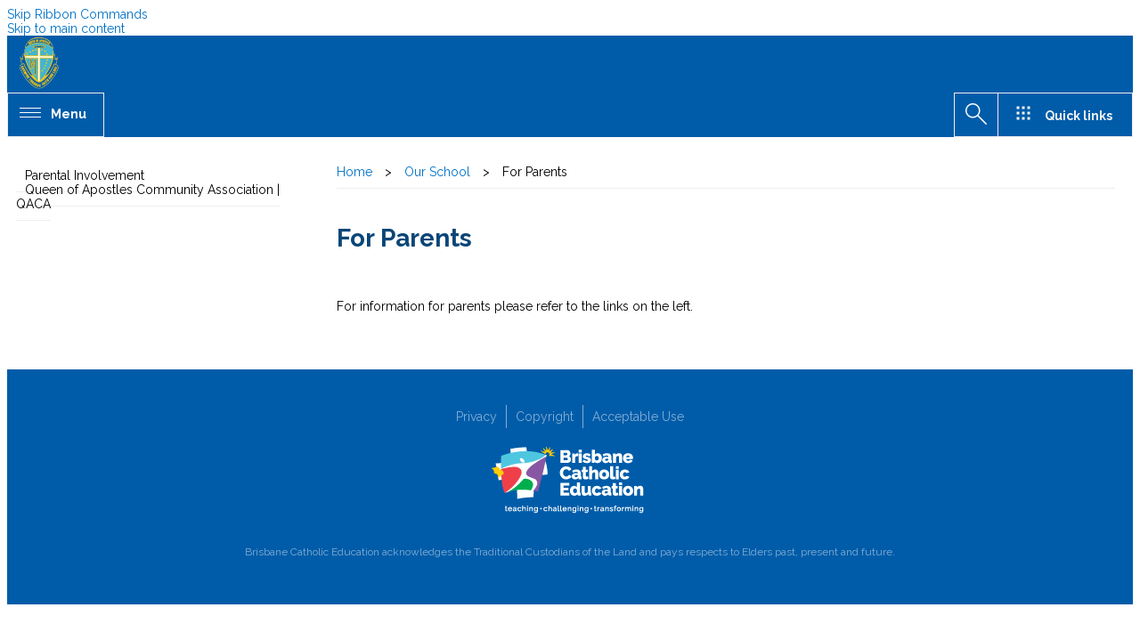

--- FILE ---
content_type: text/html; charset=utf-8
request_url: https://www.qofa.qld.edu.au/our-school/For%20Parents/Pages/default.aspx
body_size: 63849
content:

<!DOCTYPE html PUBLIC "-//W3C//DTD XHTML 1.0 Strict//EN" "http://www.w3.org/TR/xhtml1/DTD/xhtml1-strict.dtd">
<html dir="ltr" lang="en-AU">
    
    <head><meta http-equiv="X-UA-Compatible" content="IE=11" /><meta name="GENERATOR" content="Microsoft SharePoint" /><meta http-equiv="Content-type" content="text/html; charset=utf-8" /><meta name="viewport" content="user-scalable=yes, width=device-width, initial-scale=1.0, maximum-scale=5.0, minimum-scale=0.25" /><meta http-equiv="X-UA-Compatible" content="IE=10"/><script type='text/javascript'>var _browserisFlight = true;</script><meta http-equiv="Expires" content="0" /><meta name="msapplication-TileImage" content="/_layouts/15/images/SharePointMetroAppTile.png" /><meta name="msapplication-TileColor" content="#0072C6" /><title>
	
	For Parents

</title><link rel="stylesheet" type="text/css" href="/_layouts/15/1033/styles/Themable/corev15.css?rev=VY%2BwyEmZ4VeBNMq6%2BgwRaA%3D%3DTAG0"/>
<script type="text/javascript" src="/_layouts/15/1033/initstrings.js?rev=2WxjgxyM2qXGgY9r2nHW8A%3D%3DTAG0"></script>
<script type="text/javascript" src="/_layouts/15/init.js?rev=6mhDMGSA3ShOyvrPFqP5Iw%3D%3DTAG0"></script>
<script type="text/javascript" src="/ScriptResource.axd?d=96e94kr8QxoLyLBLS1MmlfNuWHmHp1Mz9m0yjE5qo2ipnmkKIf6YoQk5prQnw8r2rA5mO0Cd8om1LbNQ61c7AN9ZPknKf8-qpmldJKhhegbOhT_NflpRL8WQ2d-LrxUa7X-LN4DYrd1C-6WET6MqNtnq_qfVqFUSRBts093YaekS4qNPY1HoZBeHP3h54nkx0&amp;t=32e5dfca"></script>
<script type="text/javascript" src="/_layouts/15/blank.js?rev=BauDB60rmdmFKJ5S8P5dng%3D%3DTAG0"></script>
<script type="text/javascript" src="/ScriptResource.axd?d=5HCxFSCBFUPWiDdu9Phf5YPRJXMGKU7yFiWNoudeTQyMTGHtZQ5bgpLxZ8J5ctRmUKT7DxQ9O3amIu7Lfw4j2GphxdNJ0HA31ZSzFM25H5vcCUX3c3F_fMfabygeEgnOfDamq_DyQ051DHMObuj8wvX3YqnDs2x61yg_iO4R85tcko7R0tR_VhyCGniT5Xm40&amp;t=32e5dfca"></script>
<script type="text/javascript">RegisterSod("require.js", "\u002f_layouts\u002f15\u002frequire.js?rev=4UhLIF\u00252FezOvmGnh\u00252Fs0LLpA\u00253D\u00253DTAG0");</script>
<script type="text/javascript">RegisterSod("strings.js", "\u002f_layouts\u002f15\u002f1033\u002fstrings.js?rev=k\u00252FSaOdWtcHDDvsb\u00252FUFykOA\u00253D\u00253DTAG0");</script>
<script type="text/javascript">RegisterSod("sp.res.resx", "\u002f_layouts\u002f15\u002f1033\u002fsp.res.js?rev=wAoMiKx7gNtLcYzRgm0ujg\u00253D\u00253DTAG0");</script>
<script type="text/javascript">RegisterSod("sp.runtime.js", "\u002f_layouts\u002f15\u002fsp.runtime.js?rev=WvQ5gLcuLqy3K40mENhbQA\u00253D\u00253DTAG0");RegisterSodDep("sp.runtime.js", "sp.res.resx");</script>
<script type="text/javascript">RegisterSod("sp.js", "\u002f_layouts\u002f15\u002fsp.js?rev=XF9IlTZWpIwNr\u00252F7fkGm\u00252Fog\u00253D\u00253DTAG0");RegisterSodDep("sp.js", "sp.runtime.js");RegisterSodDep("sp.js", "sp.ui.dialog.js");RegisterSodDep("sp.js", "sp.res.resx");</script>
<script type="text/javascript">RegisterSod("sp.init.js", "\u002f_layouts\u002f15\u002fsp.init.js?rev=stkO0gw7cEag7pUxkRpz1Q\u00253D\u00253DTAG0");</script>
<script type="text/javascript">RegisterSod("sp.ui.dialog.js", "\u002f_layouts\u002f15\u002fsp.ui.dialog.js?rev=ms1FkhHNnGsZ8JKRP\u00252F\u00252FAtA\u00253D\u00253DTAG0");RegisterSodDep("sp.ui.dialog.js", "sp.init.js");RegisterSodDep("sp.ui.dialog.js", "sp.res.resx");</script>
<script type="text/javascript">RegisterSod("core.js", "\u002f_layouts\u002f15\u002fcore.js?rev=Cro937iDsngF39tN94UAZQ\u00253D\u00253DTAG0");RegisterSodDep("core.js", "strings.js");</script>
<script type="text/javascript">RegisterSod("menu.js", "\u002f_layouts\u002f15\u002fmenu.js?rev=sGjTv7hOSyBzoSlohWc0ew\u00253D\u00253DTAG0");</script>
<script type="text/javascript">RegisterSod("mQuery.js", "\u002f_layouts\u002f15\u002fmquery.js?rev=7VYmAFwz0Pta5OqlP48F7w\u00253D\u00253DTAG0");</script>
<script type="text/javascript">RegisterSod("callout.js", "\u002f_layouts\u002f15\u002fcallout.js?rev=\u00252BBih3OI8Uh4RBwtxE8fkcQ\u00253D\u00253DTAG0");RegisterSodDep("callout.js", "strings.js");RegisterSodDep("callout.js", "mQuery.js");RegisterSodDep("callout.js", "core.js");</script>
<script type="text/javascript">RegisterSod("sp.core.js", "\u002f_layouts\u002f15\u002fsp.core.js?rev=OSWRDkBU\u00252BGRxcAItaWFBXQ\u00253D\u00253DTAG0");RegisterSodDep("sp.core.js", "strings.js");RegisterSodDep("sp.core.js", "sp.init.js");RegisterSodDep("sp.core.js", "core.js");</script>
<script type="text/javascript">RegisterSod("clienttemplates.js", "\u002f_layouts\u002f15\u002fclienttemplates.js?rev=rAP\u00252BLWtsSHUtzZ\u00252F18Y1rbw\u00253D\u00253DTAG0");</script>
<script type="text/javascript">RegisterSod("sharing.js", "\u002f_layouts\u002f15\u002fsharing.js?rev=S6TiydbG\u00252Bbkd1xFc8m9G\u00252BQ\u00253D\u00253DTAG0");RegisterSodDep("sharing.js", "strings.js");RegisterSodDep("sharing.js", "mQuery.js");RegisterSodDep("sharing.js", "clienttemplates.js");RegisterSodDep("sharing.js", "core.js");</script>
<script type="text/javascript">RegisterSod("suitelinks.js", "\u002f_layouts\u002f15\u002fsuitelinks.js?rev=WpUcSVkttjo2I4f\u00252F7J9m7Q\u00253D\u00253DTAG0");RegisterSodDep("suitelinks.js", "strings.js");RegisterSodDep("suitelinks.js", "core.js");</script>
<script type="text/javascript">RegisterSod("clientrenderer.js", "\u002f_layouts\u002f15\u002fclientrenderer.js?rev=1IF\u00252BJDMbSIccsQXgfF0lVQ\u00253D\u00253DTAG0");</script>
<script type="text/javascript">RegisterSod("srch.resources.resx", "\u002f_layouts\u002f15\u002f1033\u002fsrch.resources.js?rev=YFZFsHKXct9hchZcv\u00252BUURA\u00253D\u00253DTAG0");</script>
<script type="text/javascript">RegisterSod("search.clientcontrols.js", "\u002f_layouts\u002f15\u002fsearch.clientcontrols.js?rev=llkkoa8WzW2Akde91RvLUw\u00253D\u00253DTAG0");RegisterSodDep("search.clientcontrols.js", "sp.init.js");RegisterSodDep("search.clientcontrols.js", "clientrenderer.js");RegisterSodDep("search.clientcontrols.js", "srch.resources.resx");</script>
<script type="text/javascript">RegisterSod("sp.search.js", "\u002f_layouts\u002f15\u002fsp.search.js?rev=HAx1PXh3dmISREk3Xv5ClQ\u00253D\u00253DTAG0");RegisterSodDep("sp.search.js", "sp.init.js");RegisterSodDep("sp.search.js", "sp.runtime.js");</script>
<script type="text/javascript">RegisterSod("ajaxtoolkit.js", "\u002f_layouts\u002f15\u002fajaxtoolkit.js?rev=D\u00252BopWJT1QLPe7G8RdEG71A\u00253D\u00253DTAG0");RegisterSodDep("ajaxtoolkit.js", "search.clientcontrols.js");</script>
<script type="text/javascript">RegisterSod("cui.js", "\u002f_layouts\u002f15\u002fcui.js?rev=DwCauL8cp5Ngo2yzV252yQ\u00253D\u00253DTAG0");</script>
<script type="text/javascript">RegisterSod("inplview", "\u002f_layouts\u002f15\u002finplview.js?rev=PvwygHutE0FmjWwoPWwiNg\u00253D\u00253DTAG0");RegisterSodDep("inplview", "strings.js");RegisterSodDep("inplview", "core.js");RegisterSodDep("inplview", "clienttemplates.js");RegisterSodDep("inplview", "sp.js");</script>
<script type="text/javascript">RegisterSod("ribbon", "\u002f_layouts\u002f15\u002fsp.ribbon.js?rev=wycbbnz7xVjSlIGO7KoYBw\u00253D\u00253DTAG0");RegisterSodDep("ribbon", "strings.js");RegisterSodDep("ribbon", "core.js");RegisterSodDep("ribbon", "sp.core.js");RegisterSodDep("ribbon", "sp.js");RegisterSodDep("ribbon", "cui.js");RegisterSodDep("ribbon", "sp.res.resx");RegisterSodDep("ribbon", "sp.runtime.js");RegisterSodDep("ribbon", "inplview");</script>
<script type="text/javascript">RegisterSod("sp.ui.policy.resources.resx", "\u002f_layouts\u002f15\u002fScriptResx.ashx?culture=en\u00252Dus\u0026name=SP\u00252EUI\u00252EPolicy\u00252EResources\u0026rev=m2Nvtm13DRgodCVi\u00252BsRukw\u00253D\u00253D");</script>
<script type="text/javascript">RegisterSod("mdn.js", "\u002f_layouts\u002f15\u002fmdn.js?rev=8NNwivaC8jSLGWcNFulEiA\u00253D\u00253DTAG0");RegisterSodDep("mdn.js", "sp.init.js");RegisterSodDep("mdn.js", "core.js");RegisterSodDep("mdn.js", "sp.runtime.js");RegisterSodDep("mdn.js", "sp.js");RegisterSodDep("mdn.js", "cui.js");RegisterSodDep("mdn.js", "ribbon");RegisterSodDep("mdn.js", "sp.ui.policy.resources.resx");</script>
<script type="text/javascript">RegisterSod("userprofile", "\u002f_layouts\u002f15\u002fsp.userprofiles.js?rev=cx6U8sP\u00252ByP0OFLjk6ekyIg\u00253D\u00253DTAG0");RegisterSodDep("userprofile", "sp.runtime.js");</script>
<script type="text/javascript">RegisterSod("followingcommon.js", "\u002f_layouts\u002f15\u002ffollowingcommon.js?rev=pUXbLSTWqRG0MqGzPKIWhw\u00253D\u00253DTAG0");RegisterSodDep("followingcommon.js", "strings.js");RegisterSodDep("followingcommon.js", "sp.js");RegisterSodDep("followingcommon.js", "userprofile");RegisterSodDep("followingcommon.js", "core.js");RegisterSodDep("followingcommon.js", "mQuery.js");</script>
<script type="text/javascript">RegisterSod("profilebrowserscriptres.resx", "\u002f_layouts\u002f15\u002f1033\u002fprofilebrowserscriptres.js?rev=qwf69WaVc1mYlJLXqmZmVA\u00253D\u00253DTAG0");</script>
<script type="text/javascript">RegisterSod("sp.ui.mysitecommon.js", "\u002f_layouts\u002f15\u002fsp.ui.mysitecommon.js?rev=ReghRKHq82yQM1VbvpzG2Q\u00253D\u00253DTAG0");RegisterSodDep("sp.ui.mysitecommon.js", "sp.init.js");RegisterSodDep("sp.ui.mysitecommon.js", "sp.runtime.js");RegisterSodDep("sp.ui.mysitecommon.js", "userprofile");RegisterSodDep("sp.ui.mysitecommon.js", "profilebrowserscriptres.resx");</script>
<script type="text/javascript">RegisterSod("browserScript", "\u002f_layouts\u002f15\u002fie55up.js?rev=\u00252BIvadV7qxk\u00252Fs3\u00252BBxSgF2qQ\u00253D\u00253DTAG0");RegisterSodDep("browserScript", "strings.js");</script>
<script type="text/javascript">RegisterSod("dragdrop.js", "\u002f_layouts\u002f15\u002fdragdrop.js?rev=0dPUnAGE\u00252FsnbbEURgLcSTw\u00253D\u00253DTAG0");RegisterSodDep("dragdrop.js", "strings.js");</script>
<script type="text/javascript">RegisterSod("quicklaunch.js", "\u002f_layouts\u002f15\u002fquicklaunch.js?rev=qem0JlWayC8TgwDOnwXXAQ\u00253D\u00253DTAG0");RegisterSodDep("quicklaunch.js", "strings.js");RegisterSodDep("quicklaunch.js", "dragdrop.js");</script>

        <script type="text/javascript" src="https://code.jquery.com/jquery-3.6.0.min.js" integrity="sha256-/xUj+3OJU5yExlq6GSYGSHk7tPXikynS7ogEvDej/m4=" crossorigin="anonymous">//<![CDATA[
        //]]></script>
        <script type="text/javascript" src="https://cdnjs.cloudflare.com/ajax/libs/jquery.SPServices/2014.02/jquery.SPServices.min.js">//<![CDATA[
        //]]></script>
        <script type="text/javascript" src="https://cdnjs.cloudflare.com/ajax/libs/OwlCarousel2/2.3.4/owl.carousel.min.js">//<![CDATA[
        //]]></script>
        <link type="text/xml" rel="alternate" href="/our-school/For%20Parents/_vti_bin/spsdisco.aspx" />
        
        <link rel="canonical" href="http://www.qofa.qld.edu.au:80/our-school/For%20Parents/Pages/default.aspx" />
        <link rel="shortcut icon" href="/_layouts/15/images/favicon.ico?rev=40" type="image/vnd.microsoft.icon" id="favicon" />
        <style type="text/css">
            <!-- #loader {
        position: fixed;
        width: 100vw;
        height: 100vh;
        background-color: rgba(255, 255, 255, 1.0);
        z-index: 12;
    } -->
        </style>
        <script type="text/javascript">//<![CDATA[
            var g_pageLoadAnimationParams = { elementSlideIn : "sideNavBox", elementSlideInPhase2 : "contentBox" };
            
            
        //]]></script>
        </head>
    <body onhashchange="if (typeof(_spBodyOnHashChange) != 'undefined') _spBodyOnHashChange();"><form method="post" action="./default.aspx" onsubmit="javascript:return WebForm_OnSubmit();" id="aspnetForm">
<div class="aspNetHidden">
<input type="hidden" name="_wpcmWpid" id="_wpcmWpid" value="" />
<input type="hidden" name="wpcmVal" id="wpcmVal" value="" />
<input type="hidden" name="MSOWebPartPage_PostbackSource" id="MSOWebPartPage_PostbackSource" value="" />
<input type="hidden" name="MSOTlPn_SelectedWpId" id="MSOTlPn_SelectedWpId" value="" />
<input type="hidden" name="MSOTlPn_View" id="MSOTlPn_View" value="0" />
<input type="hidden" name="MSOTlPn_ShowSettings" id="MSOTlPn_ShowSettings" value="False" />
<input type="hidden" name="MSOGallery_SelectedLibrary" id="MSOGallery_SelectedLibrary" value="" />
<input type="hidden" name="MSOGallery_FilterString" id="MSOGallery_FilterString" value="" />
<input type="hidden" name="MSOTlPn_Button" id="MSOTlPn_Button" value="none" />
<input type="hidden" name="__EVENTTARGET" id="__EVENTTARGET" value="" />
<input type="hidden" name="__EVENTARGUMENT" id="__EVENTARGUMENT" value="" />
<input type="hidden" name="__REQUESTDIGEST" id="__REQUESTDIGEST" value="noDigest" />
<input type="hidden" name="MSOSPWebPartManager_DisplayModeName" id="MSOSPWebPartManager_DisplayModeName" value="Browse" />
<input type="hidden" name="MSOSPWebPartManager_ExitingDesignMode" id="MSOSPWebPartManager_ExitingDesignMode" value="false" />
<input type="hidden" name="MSOWebPartPage_Shared" id="MSOWebPartPage_Shared" value="" />
<input type="hidden" name="MSOLayout_LayoutChanges" id="MSOLayout_LayoutChanges" value="" />
<input type="hidden" name="MSOLayout_InDesignMode" id="MSOLayout_InDesignMode" value="" />
<input type="hidden" name="_wpSelected" id="_wpSelected" value="" />
<input type="hidden" name="_wzSelected" id="_wzSelected" value="" />
<input type="hidden" name="MSOSPWebPartManager_OldDisplayModeName" id="MSOSPWebPartManager_OldDisplayModeName" value="Browse" />
<input type="hidden" name="MSOSPWebPartManager_StartWebPartEditingName" id="MSOSPWebPartManager_StartWebPartEditingName" value="false" />
<input type="hidden" name="MSOSPWebPartManager_EndWebPartEditing" id="MSOSPWebPartManager_EndWebPartEditing" value="false" />
<input type="hidden" name="__VIEWSTATE" id="__VIEWSTATE" value="/[base64]" />
</div>

<script type="text/javascript">
//<![CDATA[
var theForm = document.forms['aspnetForm'];
if (!theForm) {
    theForm = document.aspnetForm;
}
function __doPostBack(eventTarget, eventArgument) {
    if (!theForm.onsubmit || (theForm.onsubmit() != false)) {
        theForm.__EVENTTARGET.value = eventTarget;
        theForm.__EVENTARGUMENT.value = eventArgument;
        theForm.submit();
    }
}
//]]>
</script>


<script src="/WebResource.axd?d=F5tD8eBc1D0wA7Lhu4KenkzS8ZqecnJZTUFfQJzMjf47F7j1Cl9OBLFvvj7_yt-in1bE-F5D1hsCDRa9zdFBvvGRUUTGgCZPJzMAi2B_XYE1&amp;t=638902131720898773" type="text/javascript"></script>


<script type="text/javascript">
//<![CDATA[
var MSOWebPartPageFormName = 'aspnetForm';
var g_presenceEnabled = true;
var g_wsaEnabled = false;

var g_correlationId = '86daeea1-c6a4-1028-a382-8e51f61a049a';
var g_wsaQoSEnabled = false;
var g_wsaQoSDataPoints = [];
var g_wsaRUMEnabled = false;
var g_wsaLCID = 1033;
var g_wsaListTemplateId = 850;
var g_wsaSiteTemplateId = 'CMSPUBLISHING#0';
var _fV4UI=true;var _spPageContextInfo = {webServerRelativeUrl: "\u002four-school\u002fFor Parents", webAbsoluteUrl: "http:\u002f\u002fwww.qofa.qld.edu.au\u002four-school\u002fFor Parents", siteAbsoluteUrl: "http:\u002f\u002fwww.qofa.qld.edu.au", serverRequestPath: "\u002four-school\u002fFor Parents\u002fPages\u002fdefault.aspx", layoutsUrl: "_layouts\u002f15", webTitle: "For Parents", webTemplate: "39", tenantAppVersion: "0", isAppWeb: false, Has2019Era: true, webLogoUrl: "\u002fschools\u002fqofa\u002fPublishingImages\u002fschoolLogo60px.png", webLanguage: 1033, currentLanguage: 1033, currentUICultureName: "en-US", currentCultureName: "en-AU", clientServerTimeDelta: new Date("2026-01-20T12:57:47.4658685Z") - new Date(), updateFormDigestPageLoaded: new Date("2026-01-20T12:57:47.4658685Z"), siteClientTag: "7559$$16.0.5530.1000", crossDomainPhotosEnabled:false, webUIVersion:15, webPermMasks:{High:16,Low:196705},pageListId:"{5a67b1b9-fb9a-4283-a2ab-b5fb91205a60}",pageItemId:1, pagePersonalizationScope:1, alertsEnabled:true, siteServerRelativeUrl: "\u002f", allowSilverlightPrompt:'True', isSiteAdmin: false};var L_Menu_BaseUrl="/our-school/For%20Parents";
var L_Menu_LCID="1033";
var L_Menu_SiteTheme="null";
document.onreadystatechange=fnRemoveAllStatus; function fnRemoveAllStatus(){removeAllStatus(true)};var dlc_fvsi = {"DefaultViews":[],"ViewUrls":[],"WebUrl":"\/our-school\/For Parents"};
function _spNavigateHierarchy(nodeDiv, dataSourceId, dataPath, url, listInContext, type) {

    CoreInvoke('ProcessDefaultNavigateHierarchy', nodeDiv, dataSourceId, dataPath, url, listInContext, type, document.forms.aspnetForm, "", "\u002four-school\u002fFor Parents\u002fPages\u002fdefault.aspx");

}
Flighting.ExpFeatures = [480215056,1880287568,1561350208,302071836,3212816,69472768,4194310,-2113396707,268502022,-872284160,1049232,-2147421952,65536,65536,2097472,917504,-2147474174,1372324107,67108882,0,0,-2147483648,2097152,0,0,32768,0,0,0,0,0,0,0,0,0,0,0,0,0,0,0,0,0,0,0,0,0,0,0,0,0,0,0,0,0,0,0,0,0,0,0,0,0,0,0,0,0,0,0,0,0,0,0,0,0,0,0,0,0,0,0,0,0,0,32768]; (function()
{
    if(typeof(window.SP) == "undefined") window.SP = {};
    if(typeof(window.SP.YammerSwitch) == "undefined") window.SP.YammerSwitch = {};

    var ysObj = window.SP.YammerSwitch;
    ysObj.IsEnabled = false;
    ysObj.TargetYammerHostName = "www.yammer.com";
} )(); //]]>
</script>

<script src="/_layouts/15/blank.js?rev=BauDB60rmdmFKJ5S8P5dng%3D%3DTAG0" type="text/javascript"></script>
<script type="text/javascript">
//<![CDATA[
(function(w,d,s,l,i){w[l]=w[l]||[];w[l].push({'gtm.start':new Date().getTime(), event: 'gtm.js'}); var f = d.getElementsByTagName(s)[0],j = d.createElement(s), dl = l != 'dataLayer' ? '&l=' + l : ''; j.async = true; j.src ='https://www.googletagmanager.com/gtm.js?id=' + i + dl; f.parentNode.insertBefore(j, f);}) (window, document, 'script', 'dataLayer', 'GTM-PBGR2DK');(function(){

        if (typeof(_spBodyOnLoadFunctions) === 'undefined' || _spBodyOnLoadFunctions === null) {
            return;
        }
        _spBodyOnLoadFunctions.push(function() {
            SP.SOD.executeFunc('core.js', 'FollowingCallout', function() { FollowingCallout(); });
        });
    })();(function(){

        if (typeof(_spBodyOnLoadFunctions) === 'undefined' || _spBodyOnLoadFunctions === null) {
            return;
        }
        _spBodyOnLoadFunctions.push(function() {
            SP.SOD.executeFunc('core.js', 'FollowingDocument', function() { FollowingDocument(); });
        });
    })();if (typeof(DeferWebFormInitCallback) == 'function') DeferWebFormInitCallback();function WebForm_OnSubmit() {
UpdateFormDigest('\u002four-school\u002fFor Parents', 1440000);if (typeof(_spFormOnSubmitWrapper) != 'undefined') {return _spFormOnSubmitWrapper();} else {return true;};
return true;
}
//]]>
</script>

<div class="aspNetHidden">

	<input type="hidden" name="__VIEWSTATEGENERATOR" id="__VIEWSTATEGENERATOR" value="768C8E7F" />
</div>
        <div id="imgPrefetch" style="display:none">
<img src="/_layouts/15/images/favicon.ico?rev=40" />
<img src="/_layouts/15/images/spcommon.png?rev=40" />
</div>

        <noscript><div class='noindex'>You may be trying to access this site from a secured browser on the server. Please enable scripts and reload this page.</div></noscript>
        
        <script type="text/javascript">//<![CDATA[ var submitHook = function () { return false; }; theForm._spOldSubmit = theForm.submit; theForm.submit = function () { if (!submitHook()) { this._spOldSubmit(); } }; 
            
            
            
        //]]></script>
        
        <script type="text/javascript">
//<![CDATA[
Sys.WebForms.PageRequestManager._initialize('ctl00$ScriptManager', 'aspnetForm', [], [], [], 90, 'ctl00');
//]]>
</script>

        <span id="DeltaDelegateControls">
        
        
        </span>
        <div id="TurnOnAccessibility" style="display:none" class="s4-notdlg noindex">
            <a id="linkTurnOnAcc" data-accessibility-nocheck="true" href="#" class="ms-TurnOnAcc" onclick="SetIsAccessibilityFeatureEnabled(true);UpdateAccessibilityUI();document.getElementById('linkTurnOffAcc').focus();return false;">
                Turn on more accessible mode
            </a>
        </div>
        <div id="TurnOffAccessibility" style="display:none" class="s4-notdlg noindex">
            <a id="linkTurnOffAcc" data-accessibility-nocheck="true" href="#" class="ms-TurnOffAcc" onclick="SetIsAccessibilityFeatureEnabled(false);UpdateAccessibilityUI();document.getElementById('linkTurnOnAcc').focus();return false;">
                Turn off more accessible mode
            </a>
        </div>
        <div class="s4-notdlg s4-skipribbonshortcut noindex">
            <a href="javascript:;" data-accessibility-nocheck="true" onclick="document.getElementById(&#39;startNavigation&#39;).focus();" class="ms-SkiptoNavigation" accesskey="Y">
                Skip Ribbon Commands
            </a>
        </div>
        <div class="s4-notdlg noindex">
            <a href="javascript:;" data-accessibility-nocheck="true" onclick="document.getElementById(&#39;mainContent&#39;).focus();" class="ms-SkiptoMainContent" accesskey="X">
                Skip to main content
            </a>
        </div>
        <div id="TurnOffAnimation" style="display:none;" class="s4-notdlg noindex">
            <a id="linkTurnOffAnimation" data-accessibility-nocheck="true" href="#" class="ms-accessible ms-acc-button" onclick="ToggleAnimationStatus();return false;">
                Turn off Animations
            </a>
        </div>
        <div id="TurnOnAnimation" style="display:none;" class="s4-notdlg noindex">
            <a id="linkTurnOnAnimation" data-accessibility-nocheck="true" href="#" class="ms-accessible ms-acc-button" onclick="ToggleAnimationStatus();return false;">
                Turn on Animations
            </a>
        </div>
        <a id="HiddenAnchor" href="javascript:;" style="display:none;">
        </a>
        <div id="ms-hcTest">
        </div>
        <div id="ms-designer-ribbon">
            <div>
	
	<div id="s4-ribbonrow" style="visibility:hidden;display:none"></div>

</div>


            
        </div>
        <div id="s4-workspace" class="ms-core-overlay">
            <div id="loader">
                <div class="loader">
                </div>
            </div>
            <div id="s4-bodyContainer">
                <div id="outsidebodycontainer" class="bcev01">
                    <div id="mobilePane">
                        <div id="mobileNavClose">
                        </div>
                        <div id="mobilePaneInner">
                        </div>
                    </div>
                    <div id="mobilePaneOverlay">
                    </div>
                    <div id="quickLinksPane">
                        <div id="quickLinksClose">
                        </div>
                        <div id="quickLinksInner">
                        </div>
                    </div>
                    <div id="topPageLink">
                        <a name="topPage" id="topPage">
                        </a>
                    </div>
                    <div id="headerWrapper">
                        <div id="header">
                            <div id="headerInner">
                                <div id="menuToggleBtn">
                                </div>
                                <div id="linksToggleBtn">
                                </div>
                                <div id="headerLinksWrapper">
                                    <div id="headerLinks">
                                    </div>
                                </div>
                                <div id="searchToggleBtn">
                                </div>
                                <div id="schoolLogo">
                                    <div id="AjaxDelta1">
	
                                        <a id="ctl00_SPLinkButton1" class="homebtn" href="/">
                                        </a>
                                    
</div>
                                </div>
                                <div id="mobileHeader">
                                    <div id="schoolLogoMobile">
                                        <div id="AjaxDelta2">
	
                                            <a id="ctl00_SPLinkButton2" class="homebtn" href="/">
                                            </a>
                                        
</div>
                                    </div>
                                    <div id="schoolDetails">
                                    </div>
                                </div>
                            </div>
                            <div id="DeltaTopNavigationWrapper">
                                <div class="ms-breadcrumb-dropdownBox" style="display:none;">
                                    <span id="DeltaBreadcrumbDropdown">
                                    
                                    </span>
                                </div>
                                <div id="DeltaTopNavigation" class="ms-displayInline">
	
                                
                                
                                <div id="zz1_TopNavigationMenu" class=" noindex ms-core-listMenu-horizontalBox">
		<ul id="zz2_RootAspMenu" class="root ms-core-listMenu-root static">
			<li class="static"><a class="static menu-item ms-core-listMenu-item ms-displayInline ms-navedit-linkNode" href="/Pages/default.aspx" accesskey="1"><span class="additional-background ms-navedit-flyoutArrow"><span class="menu-item-text">Home</span></span></a><ul class="static">
				<li class="static dynamic-children selected"><a class="static dynamic-children selected menu-item ms-core-listMenu-item ms-displayInline ms-core-listMenu-selected ms-navedit-linkNode" href="/our-school/Pages/default.aspx"><span aria-haspopup="true" class="additional-background ms-navedit-flyoutArrow dynamic-children"><span class="menu-item-text">Our School</span><span class="ms-hidden">Currently selected</span></span></a><ul class="dynamic">
					<li class="dynamic"><a class="dynamic menu-item ms-core-listMenu-item ms-displayInline ms-navedit-linkNode" href="/our-school/Pages/Principal&#39;s-Message.aspx"><span class="additional-background ms-navedit-flyoutArrow"><span class="menu-item-text">Principal&#39;s Message</span></span></a></li><li class="dynamic"><a class="dynamic menu-item ms-core-listMenu-item ms-displayInline ms-navedit-linkNode" href="/our-school/Pages/Visit-Queen-of-Apostles.aspx"><span class="additional-background ms-navedit-flyoutArrow"><span class="menu-item-text">Visit Queen of Apostles</span></span></a></li><li class="dynamic"><a class="dynamic menu-item ms-core-listMenu-item ms-displayInline ms-navedit-linkNode" href="/our-school/Pages/PrePrep-Program.aspx"><span class="additional-background ms-navedit-flyoutArrow"><span class="menu-item-text">Ready, Set, Play! Pre-Prep Program</span></span></a></li><li class="dynamic"><a class="dynamic menu-item ms-core-listMenu-item ms-displayInline ms-navedit-linkNode" href="/our-school/Pages/Secondary-pathways.aspx"><span class="additional-background ms-navedit-flyoutArrow"><span class="menu-item-text">Secondary Pathways</span></span></a></li><li class="dynamic"><a class="dynamic menu-item ms-core-listMenu-item ms-displayInline ms-navedit-linkNode" href="/our-school/Pages/School-Profile.aspx"><span class="additional-background ms-navedit-flyoutArrow"><span class="menu-item-text">Our History</span></span></a></li><li class="dynamic"><a class="dynamic menu-item ms-core-listMenu-item ms-displayInline ms-navedit-linkNode" href="/our-school/Pages/School-Vision.aspx"><span class="additional-background ms-navedit-flyoutArrow"><span class="menu-item-text">School Vision and Mission</span></span></a></li><li class="dynamic"><a class="dynamic menu-item ms-core-listMenu-item ms-displayInline ms-navedit-linkNode" href="/our-school/Pages/School-Policies.aspx"><span class="additional-background ms-navedit-flyoutArrow"><span class="menu-item-text">School Policies</span></span></a></li><li class="dynamic"><a class="dynamic menu-item ms-core-listMenu-item ms-displayInline ms-navedit-linkNode" href="/our-school/Pages/Renewal-Plan.aspx"><span class="additional-background ms-navedit-flyoutArrow"><span class="menu-item-text">Strategic Renewal and Annual Reports</span></span></a></li><li class="dynamic dynamic-children"><a class="dynamic dynamic-children menu-item ms-core-listMenu-item ms-displayInline ms-navedit-linkNode" href="/our-school/For Parents/Pages/default.aspx"><span aria-haspopup="true" class="additional-background ms-navedit-flyoutArrow dynamic-children"><span class="menu-item-text">For Parents</span></span></a><ul class="dynamic">
						<li class="dynamic"><a class="dynamic menu-item ms-core-listMenu-item ms-displayInline ms-navedit-linkNode" href="/our-school/For Parents/Pages/Parental-Involvement.aspx"><span class="additional-background ms-navedit-flyoutArrow"><span class="menu-item-text">Parental Involvement</span></span></a></li><li class="dynamic"><a class="dynamic menu-item ms-core-listMenu-item ms-displayInline ms-navedit-linkNode" href="/our-school/For Parents/Pages/QACA.aspx"><span class="additional-background ms-navedit-flyoutArrow"><span class="menu-item-text">Queen of Apostles Community Association | QACA</span></span></a></li>
					</ul></li><li class="dynamic"><a class="dynamic menu-item ms-core-listMenu-item ms-displayInline ms-navedit-linkNode" href="/our-school/Pages/Reconciliation-Action-Plan.aspx"><span class="additional-background ms-navedit-flyoutArrow"><span class="menu-item-text">Reconciliation Action Plan</span></span></a></li>
				</ul></li><li class="static dynamic-children"><a class="static dynamic-children menu-item ms-core-listMenu-item ms-displayInline ms-navedit-linkNode" href="/Curriculum/Pages/default.aspx"><span aria-haspopup="true" class="additional-background ms-navedit-flyoutArrow dynamic-children"><span class="menu-item-text">Learning &amp; Teaching</span></span></a><ul class="dynamic">
					<li class="dynamic"><a class="dynamic menu-item ms-core-listMenu-item ms-displayInline ms-navedit-linkNode" href="/Curriculum/Pages/Specialist-Programs.aspx"><span class="additional-background ms-navedit-flyoutArrow"><span class="menu-item-text">Extra Curricular Opportunities</span></span></a></li><li class="dynamic"><a class="dynamic menu-item ms-core-listMenu-item ms-displayInline ms-navedit-linkNode" href="/Curriculum/Pages/Religious-Education.aspx"><span class="additional-background ms-navedit-flyoutArrow"><span class="menu-item-text">Religious Education</span></span></a></li><li class="dynamic"><a class="dynamic menu-item ms-core-listMenu-item ms-displayInline ms-navedit-linkNode" href="/Curriculum/Pages/Resource-Centre.aspx"><span class="additional-background ms-navedit-flyoutArrow"><span class="menu-item-text">Library and Resource Centre</span></span></a></li><li class="dynamic"><a class="dynamic menu-item ms-core-listMenu-item ms-displayInline ms-navedit-linkNode" href="/Curriculum/Pages/Camps-and-Excursions.aspx"><span class="additional-background ms-navedit-flyoutArrow"><span class="menu-item-text">Camps and Excursions</span></span></a></li><li class="dynamic"><a class="dynamic menu-item ms-core-listMenu-item ms-displayInline ms-navedit-linkNode" href="/Curriculum/Pages/Assessment-and-Reporting.aspx"><span class="additional-background ms-navedit-flyoutArrow"><span class="menu-item-text">Assessment and Reporting</span></span></a></li><li class="dynamic"><a class="dynamic menu-item ms-core-listMenu-item ms-displayInline ms-navedit-linkNode" href="/Curriculum/Pages/NAPLAN-Testing.aspx"><span class="additional-background ms-navedit-flyoutArrow"><span class="menu-item-text">NAPLAN </span></span></a></li>
				</ul></li><li class="static dynamic-children"><a class="static dynamic-children menu-item ms-core-listMenu-item ms-displayInline ms-navedit-linkNode" href="/Enrolments/Pages/default.aspx"><span aria-haspopup="true" class="additional-background ms-navedit-flyoutArrow dynamic-children"><span class="menu-item-text">Enrolments</span></span></a><ul class="dynamic">
					<li class="dynamic"><a class="dynamic menu-item ms-core-listMenu-item ms-displayInline ms-navedit-linkNode" href="/Enrolments/Pages/default.aspx"><span class="additional-background ms-navedit-flyoutArrow"><span class="menu-item-text">Enrolment Information</span></span></a></li><li class="dynamic"><a class="dynamic menu-item ms-core-listMenu-item ms-displayInline ms-navedit-linkNode" href="/Enrolments/Pages/Pay School-Fees.aspx"><span class="additional-background ms-navedit-flyoutArrow"><span class="menu-item-text">Pay School Fees</span></span></a></li><li class="dynamic"><a class="dynamic menu-item ms-core-listMenu-item ms-displayInline ms-navedit-linkNode" href="/Enrolments/Pages/Uniforms.aspx"><span class="additional-background ms-navedit-flyoutArrow"><span class="menu-item-text">Uniforms</span></span></a></li><li class="dynamic"><a class="dynamic menu-item ms-core-listMenu-item ms-displayInline new-window ms-navedit-linkNode" href="https://www.bne.catholic.edu.au/students-parents/Pages/Term-dates.aspx" target="_blank"><span class="additional-background ms-navedit-flyoutArrow"><span class="menu-item-text">Term Dates</span></span></a></li><li class="dynamic"><a class="dynamic menu-item ms-core-listMenu-item ms-displayInline ms-navedit-linkNode" href="/Enrolments/Pages/Outside-School-Hours-Care.aspx"><span class="additional-background ms-navedit-flyoutArrow"><span class="menu-item-text">Outside School Hours Care</span></span></a></li>
				</ul></li><li class="static dynamic-children"><a class="static dynamic-children menu-item ms-core-listMenu-item ms-displayInline ms-navedit-linkNode" href="/latest-news/Pages/default.aspx"><span aria-haspopup="true" class="additional-background ms-navedit-flyoutArrow dynamic-children"><span class="menu-item-text">Latest News</span></span></a><ul class="dynamic">
					<li class="dynamic"><a class="dynamic menu-item ms-core-listMenu-item ms-displayInline ms-navedit-linkNode" href="/our-school/Pages/Visit-Queen-of-Apostles.aspx"><span class="additional-background ms-navedit-flyoutArrow"><span class="menu-item-text">Visit Queen of Apostles School</span></span></a></li><li class="dynamic"><a class="dynamic menu-item ms-core-listMenu-item ms-displayInline ms-navedit-linkNode" href="/latest-news/Pages/Principal&#39;s-Tours-in-October.aspx"><span class="additional-background ms-navedit-flyoutArrow"><span class="menu-item-text">Principal&#39;s Tours</span></span></a></li><li class="dynamic"><a class="dynamic menu-item ms-core-listMenu-item ms-displayInline ms-navedit-linkNode" href="/latest-news/Pages/Gerry-Mollison-Shield-Soccer.aspx"><span class="additional-background ms-navedit-flyoutArrow"><span class="menu-item-text">Gerry Mollison Shield Soccer</span></span></a></li><li class="dynamic"><a class="dynamic menu-item ms-core-listMenu-item ms-displayInline ms-navedit-linkNode" href="/latest-news/Pages/Congratulations-to-our-Maths-Team.aspx"><span class="additional-background ms-navedit-flyoutArrow"><span class="menu-item-text">Congratulations to our Maths Team</span></span></a></li><li class="dynamic"><a class="dynamic menu-item ms-core-listMenu-item ms-displayInline ms-navedit-linkNode" href="/latest-news/Pages/QCMF---Great-Work.aspx"><span class="additional-background ms-navedit-flyoutArrow"><span class="menu-item-text">QCMF - Great Work</span></span></a></li><li class="dynamic"><a class="dynamic menu-item ms-core-listMenu-item ms-displayInline ms-navedit-linkNode" href="/latest-news/Pages/Enrol-Today.aspx"><span class="additional-background ms-navedit-flyoutArrow"><span class="menu-item-text">Enrol Today</span></span></a></li><li class="dynamic"><a class="dynamic menu-item ms-core-listMenu-item ms-displayInline ms-navedit-linkNode" href="/latest-news/Pages/Year-1-Visit-Sea-Life.aspx"><span class="additional-background ms-navedit-flyoutArrow"><span class="menu-item-text">Year 1 Visit Sea Life</span></span></a></li><li class="dynamic"><a class="dynamic menu-item ms-core-listMenu-item ms-displayInline ms-navedit-linkNode" href="/latest-news/Pages/Be-A-Preppie-Sessions.aspx"><span class="additional-background ms-navedit-flyoutArrow"><span class="menu-item-text">Be A Preppie Sessions</span></span></a></li><li class="dynamic"><a class="dynamic menu-item ms-core-listMenu-item ms-displayInline ms-navedit-linkNode" href="/latest-news/Pages/Our-Pre-Prep-Program.aspx"><span class="additional-background ms-navedit-flyoutArrow"><span class="menu-item-text">Our Pre-Prep Program</span></span></a></li>
				</ul></li><li class="static"><a class="static menu-item ms-core-listMenu-item ms-displayInline ms-navedit-linkNode" href="/community-access/Pages/default.aspx"><span class="additional-background ms-navedit-flyoutArrow"><span class="menu-item-text">Community Access</span></span></a></li><li class="static dynamic-children"><a class="static dynamic-children menu-item ms-core-listMenu-item ms-displayInline ms-navedit-linkNode" href="/bce-policies/Pages/default.aspx"><span aria-haspopup="true" class="additional-background ms-navedit-flyoutArrow dynamic-children"><span class="menu-item-text">BCE Policies</span></span></a><ul class="dynamic">
					<li class="dynamic"><a class="dynamic menu-item ms-core-listMenu-item ms-displayInline ms-navedit-linkNode" href="/bce-policies/Pages/Student-Protection.aspx"><span class="additional-background ms-navedit-flyoutArrow"><span class="menu-item-text">Student Protection</span></span></a></li>
				</ul></li><li class="static dynamic-children"><a class="static dynamic-children menu-item ms-core-listMenu-item ms-displayInline ms-navedit-linkNode" href="/contact-us/Pages/default.aspx"><span aria-haspopup="true" class="additional-background ms-navedit-flyoutArrow dynamic-children"><span class="menu-item-text">Contacts &amp; Links</span></span></a><ul class="dynamic">
					<li class="dynamic"><a class="dynamic menu-item ms-core-listMenu-item ms-displayInline ms-navedit-linkNode" href="/contact-us/Pages/default.aspx"><span class="additional-background ms-navedit-flyoutArrow"><span class="menu-item-text">Contact &amp; Location Details</span></span></a></li><li class="dynamic"><a class="dynamic menu-item ms-core-listMenu-item ms-displayInline new-window ms-navedit-linkNode" href="http://www.staffordcatholicparish.org.au" target="_blank"><span class="additional-background ms-navedit-flyoutArrow"><span class="menu-item-text">Visit our Parish website</span></span></a></li><li class="dynamic"><a class="dynamic menu-item ms-core-listMenu-item ms-displayInline new-window ms-navedit-linkNode" href="https://www.bne.catholic.edu.au/students-parents/Pages/Term-dates.aspx" target="_blank"><span class="additional-background ms-navedit-flyoutArrow"><span class="menu-item-text">Term Dates</span></span></a></li><li class="dynamic"><a class="dynamic menu-item ms-core-listMenu-item ms-displayInline ms-navedit-linkNode" href="/Enrolments/Pages/Outside-School-Hours-Care.aspx"><span class="additional-background ms-navedit-flyoutArrow"><span class="menu-item-text">Outside School Hours Care</span></span></a></li>
				</ul></li>
			</ul></li>
		</ul>
	</div>
                                
                                
                                
</div>
                            </div>
                            <div class="searchArea">
                                <div id="searchAreaCloseBtn">
                                </div>
                                <div id="DeltaPlaceHolderSearchArea" class="ms-mpSearchBox ms-floatRight">
	
                                
                                
                                <div id="searchInputBox">
                                    <div class="ms-webpart-chrome ms-webpart-chrome-fullWidth ">
		<div WebPartID="00000000-0000-0000-0000-000000000000" HasPers="true" id="WebPartWPQ1" width="100%" class="ms-WPBody " OnlyForMePart="true" allowDelete="false" style="" ><div componentid="ctl00_PlaceHolderSearchArea_SmallSearchInputBox1_csr" id="ctl00_PlaceHolderSearchArea_SmallSearchInputBox1_csr"><div id="SearchBox" name="Control"><div class="ms-srch-sb ms-srch-sb-border" id="ctl00_PlaceHolderSearchArea_SmallSearchInputBox1_csr_sboxdiv"><input type="text" value="Search..." maxlength="2048" accessKey="S" title="Search..." id="ctl00_PlaceHolderSearchArea_SmallSearchInputBox1_csr_sbox" autocomplete="off" autocorrect="off" onkeypress="EnsureScriptFunc('Search.ClientControls.js', 'Srch.U', function() {if (Srch.U.isEnterKey(String.fromCharCode(event.keyCode))) {$find('ctl00_PlaceHolderSearchArea_SmallSearchInputBox1_csr').search($get('ctl00_PlaceHolderSearchArea_SmallSearchInputBox1_csr_sbox').value);return Srch.U.cancelEvent(event);}})" onkeydown="EnsureScriptFunc('Search.ClientControls.js', 'Srch.U', function() {var ctl = $find('ctl00_PlaceHolderSearchArea_SmallSearchInputBox1_csr');ctl.activateDefaultQuerySuggestionBehavior();})" onfocus="EnsureScriptFunc('Search.ClientControls.js', 'Srch.U', function() {var ctl = $find('ctl00_PlaceHolderSearchArea_SmallSearchInputBox1_csr');ctl.hidePrompt();ctl.setBorder(true);})" onblur="EnsureScriptFunc('Search.ClientControls.js', 'Srch.U', function() {var ctl = $find('ctl00_PlaceHolderSearchArea_SmallSearchInputBox1_csr'); if (ctl){ ctl.showPrompt(); ctl.setBorder(false);}})" class="ms-textSmall ms-srch-sb-prompt ms-helperText"/><a title="Search" role="button" class="ms-srch-sb-searchLink" id="ctl00_PlaceHolderSearchArea_SmallSearchInputBox1_csr_SearchLink" onclick="EnsureScriptFunc('Search.ClientControls.js', 'Srch.U', function() {$find('ctl00_PlaceHolderSearchArea_SmallSearchInputBox1_csr').search($get('ctl00_PlaceHolderSearchArea_SmallSearchInputBox1_csr_sbox').value);})" href="javascript: {}" ><img src="/_layouts/15/images/searchresultui.png?rev=40" class="ms-srch-sb-searchImg" id="searchImg" alt="Search" /></a><div class="ms-qSuggest-container ms-shadow" id="AutoCompContainer"><div id="ctl00_PlaceHolderSearchArea_SmallSearchInputBox1_csr_AutoCompList"></div></div></div></div></div><noscript><div id="ctl00_PlaceHolderSearchArea_SmallSearchInputBox1_noscript">It looks like your browser does not have JavaScript enabled. Please turn on JavaScript and try again.</div></noscript><div id="ctl00_PlaceHolderSearchArea_SmallSearchInputBox1">

		</div><div class="ms-clear"></div></div>
	</div>
                                    
                                </div>
                                
                                
                                
</div>
                            </div>
                        </div>
                    </div>
                    <div id="s4-titlerow" class="ms-dialogHidden s4-titlerowhidetitle">
                        <div id="titleAreaBox" class="ms-noList ms-table ms-core-tableNoSpace">
                            <div id="titleAreaRow" class="ms-tableRow">
                                <div class="ms-breadcrumb-box ms-tableCell ms-verticalAlignTop">
                                    <h1 id="pageTitle" class="ms-core-pageTitle">
                                        <span id="DeltaPlaceHolderPageTitleInTitleArea">
                                        
                                        <span><span><a title="default" href="/our-school/For%20Parents/Pages/default.aspx">default</a></span></span>
                                        
                                        </span>
                                        <div id="DeltaPlaceHolderPageDescription" class="ms-displayInlineBlock ms-normalWrap">
	
                                        <a href="javascript:;" id="ms-pageDescriptionDiv" style="display:none" data-accessibility-nocheck="true">
                                            <span id="ms-pageDescriptionImage">
                                            </span>
                                        </a>
                                        <span class="ms-accessible" id="ms-pageDescription">
                                            
                                        </span>
                                        <script type="text/javascript">// <![CDATA[ 


                                        _spBodyOnLoadFunctionNames.push("setupPageDescriptionCallout");
                                        // ]]>
</script>
                                        
</div>
                                    </h1>
                                </div>
                                <div class="ms-tableCell ms-verticalAlignTop">
                                    <div id="DeltaPlaceHolderGroupActionsArea" class="ms-floatRight ms-noWrap">
	
                                    
                                    
                                    
                                    
                                    
</div>
                                </div>
                            </div>
                        </div>
                    </div>
                    <div id="contentRow">
                        <div id="contentBox" aria-live="polite" aria-relevant="all" role="main">
                            <div id="notificationArea" class="ms-notif-box">
                            </div>
                            <div id="DeltaPageStatusBar">
	
                            <div id="pageStatusBar">
                            </div>
                            
</div>
                            <div id="DeltaPlaceHolderMain">
	
                            <a id="mainContent" name="mainContent" tabindex="-1">
                            </a>
                            

<div id="content">
	<div id="innercolumnone">
        <div class="ms-core-sideNavBox-removeLeftMargin">
        	<div id="ctl00_PlaceHolderMain_QuickLaunchNavigationManager">
		
				
				<div id="zz3_V4QuickLaunchMenu" class=" noindex ms-core-listMenu-verticalBox">
			<ul id="zz4_RootAspMenu" class="root ms-core-listMenu-root static">
				<li class="static"><a class="static menu-item ms-core-listMenu-item ms-displayInline ms-navedit-linkNode" href="/our-school/For Parents/Pages/Parental-Involvement.aspx"><span class="additional-background ms-navedit-flyoutArrow"><span class="menu-item-text">Parental Involvement</span></span></a></li><li class="static"><a class="static menu-item ms-core-listMenu-item ms-displayInline ms-navedit-linkNode" href="/our-school/For Parents/Pages/QACA.aspx"><span class="additional-background ms-navedit-flyoutArrow"><span class="menu-item-text">Queen of Apostles Community Association | QACA</span></span></a></li>
			</ul>
		</div>
            
	</div>
            
		</div>
	</div>

	<div id="innercolumntwo">	
            <div data-name="EditModePanelShowInEdit">
                <!--CS: Start Edit Mode Panel Snippet-->
                <!--SPM:-->
                <!--MS:-->
                <!--CE: End Edit Mode Panel Snippet-->
            </div>
		<div id="breadcrumb"><span><a href="#ctl00_PlaceHolderMain_ctl01_SkipLink"><img alt="Skip Navigation Links" src="/WebResource.axd?d=VLbT-YZbRQfZz3h8jmXbYtTn904rKfTMXXgReSN-FkhL2BFTOLPWv63KbKrzMFULU_aXqF_nd-XVLDOmeCSkQr71VMu2UjxBnFGhUL4ePxM1&amp;t=638902131720898773" width="0" height="0" style="border-width:0px;" /></a><span><a href="/Pages/default.aspx">Home</a></span><span> &gt; </span><span><a href="/our-school/Pages/default.aspx">Our School</a></span><span> &gt; </span><span>For Parents</span><a id="ctl00_PlaceHolderMain_ctl01_SkipLink"></a></span></div>
		<div id="headingarea"><h1>For Parents</h1></div>
	<div>
	<div id="ctl00_PlaceHolderMain_RichHtmlField1_label" style='display:none'>Page Content</div><div id="ctl00_PlaceHolderMain_RichHtmlField1__ControlWrapper_RichHtmlField" class="ms-rtestate-field" style="display:inline" aria-labelledby="ctl00_PlaceHolderMain_RichHtmlField1_label">​​​For information for parents please refer to the links on the left.<br></div>
</div>

	
	
</div>
<div class="clearit"></div>
</div>
<div style='display:none' id='hidZone'><menu class="ms-hide">
		<ie:menuitem id="MSOMenu_Help" iconsrc="/_layouts/15/images/HelpIcon.gif" onmenuclick="MSOWebPartPage_SetNewWindowLocation(MenuWebPart.getAttribute('helpLink'), MenuWebPart.getAttribute('helpMode'))" text="Help" type="option" style="display:none">

		</ie:menuitem>
	</menu></div>
                            
</div>
                        </div>
                        <div id="DeltaFormDigest">
	
                        
                        <script type="text/javascript">//<![CDATA[
        var formDigestElement = document.getElementsByName('__REQUESTDIGEST')[0];
        if (!((formDigestElement == null) || (formDigestElement.tagName.toLowerCase() != 'input') || (formDigestElement.type.toLowerCase() != 'hidden') ||
            (formDigestElement.value == null) || (formDigestElement.value.length <= 0)))
        {
            formDigestElement.value = '0xFF0871703A0A5B2DC9909E8447A302FE3220617BE156D72105829743F939DD3971E30836A43D05B8F2B63014CC73D9889750B05677F274FE84200B4FC47D8A16,20 Jan 2026 12:57:47 -0000';_spPageContextInfo.updateFormDigestPageLoaded = new Date();
        }
        //]]>
        </script>
                        
                        
</div>
                        <div class="ms-hide">
                            
                            
                            
                            
                            
                            
                            
                            
                            
                            
                            
                            
                            
                            
                            
                            
                        </div>
                    </div>
                    <div id="goTopBtnWrapper">
                        <div id="goTopBtn">
                            <a href="#topPageLink" title="Go to top">
                            </a>
                        </div>
                    </div>
                    <div id="footerWrapper">
                        <div id="footer">
                            <div id="footerInner">
                                <div id="schoolFooterLogo">
                                </div>
                                <div id="footerDetails">
                                </div>
                            </div>
                            <div id="bceFooterLogo">
                            </div>
                        </div>
                    </div>
                </div>
            </div>
        </div>
        <script type="text/javascript">// <![CDATA[ 


        var g_Workspace = "s4-workspace";
        // ]]>
</script>
        <script>//<![CDATA[
    $(function(){
    var stylesheetUni = "masterV1";
    var stylesheetCustom = "unique";
    var scriptUni = "masterV1";
    var scriptNameCustom = "unique";
    var folder = "master";
    
    if (window.location.href.indexOf("https://pp16schoolauthoring") >= 0) { //true
        var school = window.location.href;
        var schoolTwo = window.location.href.split('/');
        var schoolName = schoolTwo[4];
    
        var directory = "bce-dev-wb-branding.azurewebsites.net";

        $('head').append( $('<link rel="stylesheet" type="text/css" />').attr('href', 'https://'+ directory +'/branding/Resources/PublicSchoolTheme/'+ folder +'/css/'+ stylesheetUni +'.css') );
        $('head').append( $('<link rel="stylesheet" type="text/css" />').attr('href', 'https://'+ directory +'/branding/Resources/PublicSchoolTheme/'+ schoolName +'/css/'+ stylesheetCustom +'.css') );
    
        $.getScript("https://"+ directory +"/branding/Resources/PublicSchoolTheme/"+ folder +"/js/"+ scriptUni +".js");
        $.getScript("https://"+ directory +"/branding/Resources/PublicSchoolTheme/"+ schoolName +"/js/"+ stylesheetCustom +".js");

        $('link[rel="shortcut icon"]').attr('href', 'https://'+ directory +'/branding/Resources/PublicSchoolTheme/'+ schoolName +'/images/favicon.ico');

    } else if (window.location.href.indexOf("https://schoolauthoring") >= 0) { //true
        var school = window.location.href;
        var schoolTwo = window.location.href.split('/');
        var schoolName = schoolTwo[4];
    
        var directory = "bce-prd-wb-branding.azurewebsites.net";

        $('head').append( $('<link rel="stylesheet" type="text/css" />').attr('href', 'https://'+ directory +'/branding/Resources/PublicSchoolTheme/'+ folder +'/css/'+ stylesheetUni +'.css') );
        $('head').append( $('<link rel="stylesheet" type="text/css" />').attr('href', 'https://'+ directory +'/branding/Resources/PublicSchoolTheme/'+ schoolName +'/css/'+ stylesheetCustom +'.css') );
    
        $.getScript("https://"+ directory +"/branding/Resources/PublicSchoolTheme/"+ folder +"/js/"+ scriptUni +".js");
        $.getScript("https://"+ directory +"/branding/Resources/PublicSchoolTheme/"+ schoolName +"/js/"+ stylesheetCustom +".js");

        $('link[rel="shortcut icon"]').attr('href', 'https://'+ directory +'/branding/Resources/PublicSchoolTheme/'+ schoolName +'/images/favicon.ico');

    } else {
        var school = window.location.href;
        var schoolTwo = window.location.href.split('.');
        var schoolName = schoolTwo[1];
    
        var directory = "bce-prd-wb-branding.azurewebsites.net";

        $('head').append( $('<link rel="stylesheet" type="text/css" />').attr('href', 'https://'+ directory +'/branding/Resources/PublicSchoolTheme/'+ folder +'/css/'+ stylesheetUni +'.css') );
        $('head').append( $('<link rel="stylesheet" type="text/css" />').attr('href', 'https://'+ directory +'/branding/Resources/PublicSchoolTheme/'+ schoolName +'/css/'+ stylesheetCustom +'.css') );
    
        $.getScript("https://"+ directory +"/branding/Resources/PublicSchoolTheme/"+ folder +"/js/"+ scriptUni +".js");
        $.getScript("https://"+ directory +"/branding/Resources/PublicSchoolTheme/"+ schoolName +"/js/"+ stylesheetCustom +".js");

        $('link[rel="shortcut icon"]').attr('href', 'https://'+ directory +'/branding/Resources/PublicSchoolTheme/'+ schoolName +'/images/favicon.ico');

    }
});

        //]]></script>
    

<script type="text/javascript">
//<![CDATA[
var _spFormDigestRefreshInterval = 1440000;function loadMDN2() { EnsureScript('MDN.js', typeof(loadFilterFn), null); }
function loadMDN1() { ExecuteOrDelayUntilScriptLoaded(loadMDN2, 'sp.ribbon.js'); }
_spBodyOnLoadFunctionNames.push('loadMDN1');
function _spNavigateHierarchyEx(nodeDiv, dataSourceId, dataPath, url, listInContext, type, additionalQString) {
    CoreInvoke('SetAdditionalNavigateHierarchyQString', additionalQString);
    g_originalSPNavigateFunc(nodeDiv, dataSourceId, dataPath, url, listInContext, type);
}

g_originalSPNavigateFunc = _spNavigateHierarchy;
_spNavigateHierarchy = _spNavigateHierarchyEx;
 IsSPSocialSwitchEnabled = function() { return true; };var _fV4UI = true;
function _RegisterWebPartPageCUI()
{
    var initInfo = {editable: false,isEditMode: false,allowWebPartAdder: false,listId: "{5a67b1b9-fb9a-4283-a2ab-b5fb91205a60}",itemId: 1,recycleBinEnabled: true,enableMinorVersioning: true,enableModeration: false,forceCheckout: true,rootFolderUrl: "\u002four-school\u002fFor Parents\u002fPages",itemPermissions:{High:16,Low:196705}};
    SP.Ribbon.WebPartComponent.registerWithPageManager(initInfo);
    var wpcomp = SP.Ribbon.WebPartComponent.get_instance();
    var hid;
    hid = document.getElementById("_wpSelected");
    if (hid != null)
    {
        var wpid = hid.value;
        if (wpid.length > 0)
        {
            var zc = document.getElementById(wpid);
            if (zc != null)
                wpcomp.selectWebPart(zc, false);
        }
    }
    hid = document.getElementById("_wzSelected");
    if (hid != null)
    {
        var wzid = hid.value;
        if (wzid.length > 0)
        {
            wpcomp.selectWebPartZone(null, wzid);
        }
    }
};
function __RegisterWebPartPageCUI() {
ExecuteOrDelayUntilScriptLoaded(_RegisterWebPartPageCUI, "sp.ribbon.js");}
_spBodyOnLoadFunctionNames.push("__RegisterWebPartPageCUI");var __wpmExportWarning='This Web Part Page has been personalized. As a result, one or more Web Part properties may contain confidential information. Make sure the properties contain information that is safe for others to read. After exporting this Web Part, view properties in the Web Part description file (.WebPart) by using a text editor such as Microsoft Notepad.';var __wpmCloseProviderWarning='You are about to close this Web Part.  It is currently providing data to other Web Parts, and these connections will be deleted if this Web Part is closed.  To close this Web Part, click OK.  To keep this Web Part, click Cancel.';var __wpmDeleteWarning='You are about to permanently delete this Web Part.  Are you sure you want to do this?  To delete this Web Part, click OK.  To keep this Web Part, click Cancel.';g_spPreFetchKeys.push('sp.core.js');
            ExecuteOrDelayUntilScriptLoaded(
                function() 
                {                    
                    Srch.ScriptApplicationManager.get_current().states = {"webUILanguageName":"en-US","webDefaultLanguageName":"en-US","contextUrl":"http://www.qofa.qld.edu.au/our-school/For Parents","contextTitle":"For Parents","supportedLanguages":[{"id":1025,"label":"Arabic"},{"id":1093,"label":"Bangla"},{"id":1026,"label":"Bulgarian"},{"id":1027,"label":"Catalan"},{"id":2052,"label":"Chinese (Simplified)"},{"id":1028,"label":"Chinese (Traditional)"},{"id":1050,"label":"Croatian"},{"id":1029,"label":"Czech"},{"id":1030,"label":"Danish"},{"id":1043,"label":"Dutch"},{"id":1033,"label":"English"},{"id":1035,"label":"Finnish"},{"id":1036,"label":"French"},{"id":1031,"label":"German"},{"id":1032,"label":"Greek"},{"id":1095,"label":"Gujarati"},{"id":1037,"label":"Hebrew"},{"id":1081,"label":"Hindi"},{"id":1038,"label":"Hungarian"},{"id":1039,"label":"Icelandic"},{"id":1057,"label":"Indonesian"},{"id":1040,"label":"Italian"},{"id":1041,"label":"Japanese"},{"id":1099,"label":"Kannada"},{"id":1042,"label":"Korean"},{"id":1062,"label":"Latvian"},{"id":1063,"label":"Lithuanian"},{"id":1086,"label":"Malay"},{"id":1100,"label":"Malayalam"},{"id":1102,"label":"Marathi"},{"id":1044,"label":"Norwegian"},{"id":1045,"label":"Polish"},{"id":1046,"label":"Portuguese (Brazil)"},{"id":2070,"label":"Portuguese (Portugal)"},{"id":1094,"label":"Punjabi"},{"id":1048,"label":"Romanian"},{"id":1049,"label":"Russian"},{"id":3098,"label":"Serbian (Cyrillic)"},{"id":2074,"label":"Serbian (Latin)"},{"id":1051,"label":"Slovak"},{"id":1060,"label":"Slovenian"},{"id":3082,"label":"Spanish (Spain)"},{"id":2058,"label":"Spanish (Mexico)"},{"id":1053,"label":"Swedish"},{"id":1097,"label":"Tamil"},{"id":1098,"label":"Telugu"},{"id":1054,"label":"Thai"},{"id":1055,"label":"Turkish"},{"id":1058,"label":"Ukrainian"},{"id":1056,"label":"Urdu"},{"id":1066,"label":"Vietnamese"}],"navigationNodes":[{"id":1001,"name":"Everything","url":"{searchcenterurl}/results.aspx","promptString":"Search everything"},{"id":1002,"name":"People","url":"{searchcenterurl}/peopleresults.aspx","promptString":"Search people"},{"id":1003,"name":"Conversations","url":"{searchcenterurl}/conversationresults.aspx","promptString":"Search conversations"},{"id":0,"name":"This Site","url":"~site/_layouts/15/osssearchresults.aspx?u={contexturl}","promptString":"Search this site"}],"webUILanguageDirectory":"en-US","showAdminDetails":false,"defaultPagesListName":"Pages","isSPFSKU":false,"defaultQueryProperties":{"culture":3081,"uiLanguage":3081,"summaryLength":180,"desiredSnippetLength":90,"enableStemming":true,"enablePhonetic":false,"enableNicknames":false,"trimDuplicates":true,"bypassResultTypes":false,"enableInterleaving":true,"enableQueryRules":true,"processBestBets":true,"enableOrderingHitHighlightedProperty":false,"hitHighlightedMultivaluePropertyLimit":-1,"processPersonalFavorites":true}};
                    Srch.U.trace(null, 'SerializeToClient', 'ScriptApplicationManager state initialized.');
                }, 'Search.ClientControls.js');var g_clientIdDeltaPlaceHolderMain = "DeltaPlaceHolderMain";
var g_clientIdDeltaPlaceHolderPageTitleInTitleArea = "DeltaPlaceHolderPageTitleInTitleArea";
var g_clientIdDeltaPlaceHolderUtilityContent = "DeltaPlaceHolderUtilityContent";
g_QuickLaunchControlIds.push("zz1_TopNavigationMenu");_spBodyOnLoadFunctionNames.push('QuickLaunchInitDroppable'); var g_zz1_TopNavigationMenu = null; function init_zz1_TopNavigationMenu() { if (g_zz1_TopNavigationMenu == null) g_zz1_TopNavigationMenu = $create(SP.UI.AspMenu, null, null, null, $get('zz1_TopNavigationMenu')); } if(g_spPreFetchKeys) {{ g_spPreFetchKeys.push('SP.Core.js');}}EnsureScriptFunc('SP.Core.js', 'SP.UI.AspMenu', init_zz1_TopNavigationMenu);

                    ExecuteOrDelayUntilScriptLoaded(
                        function() 
                        {
                            if ($isNull($find('ctl00_PlaceHolderSearchArea_SmallSearchInputBox1_csr')))
                            {
                                var sb = $create(Srch.SearchBox, {"delayLoadTemplateScripts":true,"messages":[],"queryGroupNames":["MasterPage"],"renderTemplateId":"~sitecollection/_catalogs/masterpage/Display Templates/Search/Control_SearchBox_Compact.js","resultsPageAddress":"~sitecollection/Pages/Search-Results.aspx","serverInitialRender":true,"showDataErrors":true,"states":{},"tryInplaceQuery":false}, null, null, $get("ctl00_PlaceHolderSearchArea_SmallSearchInputBox1_csr"));
                                sb.activate('Search...', 'ctl00_PlaceHolderSearchArea_SmallSearchInputBox1_csr_sbox', 'ctl00_PlaceHolderSearchArea_SmallSearchInputBox1_csr_sboxdiv', 'ctl00_PlaceHolderSearchArea_SmallSearchInputBox1_csr_NavButton', 'ctl00_PlaceHolderSearchArea_SmallSearchInputBox1_csr_AutoCompList', 'ctl00_PlaceHolderSearchArea_SmallSearchInputBox1_csr_NavDropdownList', 'ctl00_PlaceHolderSearchArea_SmallSearchInputBox1_csr_SearchLink', 'ms-srch-sbprogress', 'ms-srch-sb-prompt ms-helperText');
                            }
                        }, 'Search.ClientControls.js');g_QuickLaunchControlIds.push("zz3_V4QuickLaunchMenu");_spBodyOnLoadFunctionNames.push('QuickLaunchInitDroppable'); var g_zz3_V4QuickLaunchMenu = null; function init_zz3_V4QuickLaunchMenu() { if (g_zz3_V4QuickLaunchMenu == null) g_zz3_V4QuickLaunchMenu = $create(SP.UI.AspMenu, null, null, null, $get('zz3_V4QuickLaunchMenu')); } ExecuteOrDelayUntilScriptLoaded(init_zz3_V4QuickLaunchMenu, 'SP.Core.js');
//]]>
</script>
</form><span id="DeltaPlaceHolderUtilityContent"></span></body>
</html>

--- FILE ---
content_type: text/css; charset=UTF-8
request_url: https://bce-prd-wb-branding.azurewebsites.net/branding/Resources/PublicSchoolTheme/qofa/css/unique.css
body_size: 2301
content:
#s4-workspace #s4-bodyContainer #outsidebodycontainer.bcev01 #headerWrapper {
    background-color: #005CA9;
}
#s4-workspace #s4-bodyContainer #outsidebodycontainer.bcev01 #headerWrapper #header #DeltaTopNavigationWrapper {
    background-color: #1BC0E2;
}
#s4-workspace #s4-bodyContainer #outsidebodycontainer.bcev01 #headerWrapper #header {
    border: none;
}
#headerWrapper #DeltaPlaceHolderSearchArea {
    border-bottom: 1px solid #fff;
}
#headerWrapper #linksToggleBtn {
    border-bottom: 1px solid #fff;
}
#s4-workspace #s4-bodyContainer #outsidebodycontainer.bcev01 #headerWrapper #header .searchArea .ms-srch-sb > input:hover {
    background-color: transparent;
}
#DeltaTopNavigation .ms-core-listMenu-horizontalBox ul.root.ms-core-listMenu-root.static li.static a.static,
#DeltaTopNavigation .ms-core-listMenu-horizontalBox ul.root.ms-core-listMenu-root.static li.static.selected ul.static li.static.dynamic-children .static.dynamic-children.menu-item.ms-core-listMenu-item.ms-displayInline.ms-navedit-linkNode .additional-background.ms-navedit-flyoutArrow.dynamic-children .menu-item-text,
#s4-workspace #s4-bodyContainer #outsidebodycontainer.bcev01 #headerWrapper #header .searchArea .ms-srch-sb > input,
#outsidebodycontainer.bcev01 #headerWrapper #header #DeltaTopNavigationWrapper #DeltaTopNavigation .ms-core-listMenu-horizontalBox ul.root.ms-core-listMenu-root.static li.static a.static.selected,
#s4-workspace #s4-bodyContainer #outsidebodycontainer.bcev01 #headerWrapper #header #linksToggleBtn:before,
#s4-workspace #s4-bodyContainer #outsidebodycontainer.bcev01 #headerWrapper #header #linksToggleBtn:after,
#s4-workspace #s4-bodyContainer #outsidebodycontainer.bcev01 #headerWrapper #header .searchArea #DeltaPlaceHolderSearchArea.ms-mpSearchBox #searchInputBox #SearchBox .ms-srch-sb > .ms-srch-sb-searchLink:before {
    color: #fff;
}
#s4-workspace #s4-bodyContainer #outsidebodycontainer.bcev01 #headerWrapper #header .searchArea #DeltaPlaceHolderSearchArea.ms-mpSearchBox #searchInputBox #SearchBox .ms-srch-sb,
#s4-workspace #s4-bodyContainer #outsidebodycontainer.bcev01 #headerWrapper #header #linksToggleBtn {
    background-color: transparent;
}
#outsidebodycontainer.bcev01 #headerWrapper #header #DeltaTopNavigationWrapper #DeltaTopNavigation .ms-core-listMenu-horizontalBox ul.root.ms-core-listMenu-root.static li.static a.static {
    border-bottom: none;
}
#DeltaTopNavigation .ms-core-listMenu-horizontalBox ul.root.ms-core-listMenu-root.static li.static a.static {
    border-right: 1px solid #1BC0E2;
}
#DeltaTopNavigation .ms-core-listMenu-horizontalBox ul.root.ms-core-listMenu-root.static li.static ul.dynamic li.dynamic a.dynamic {
    background-color: #005ca9;
}
#outsidebodycontainer.bcev01 #DeltaTopNavigation .ms-core-listMenu-horizontalBox ul.root.ms-core-listMenu-root.static li.static ul.dynamic li.dynamic a:hover.dynamic {
    background-color: #054166;
}
#outsidebodycontainer.bcev01 #headerWrapper #header #DeltaTopNavigationWrapper #DeltaTopNavigation .ms-core-listMenu-horizontalBox ul.root.ms-core-listMenu-root.static li.static a:hover.static,
#outsidebodycontainer.bcev01 #innercolumnone .ms-core-sideNavBox-removeLeftMargin #ctl00_PlaceHolderMain_QuickLaunchNavigationManager .ms-core-listMenu-verticalBox ul.static li.static a:hover.static {
    background-color: #005ca9;
}
#s4-workspace #s4-bodyContainer #outsidebodycontainer.bcev01 #footerWrapper {
    background-color: #005CA9;
}
#s4-workspace #s4-bodyContainer #outsidebodycontainer.bcev01 #footer #footerInner #footerDetails a,
#outsidebodycontainer.bcev01 #footerWrapper #footer #countryWelcome {
    color: #f4f4f4;
}


#outsidebodycontainer.bcev01 #sliderImageWrapper {
    background-color: #EBF6FA;
}
.v01comments a {
    background-color: #005CA9;
    border: 1px solid #fff;
}
.v01comments {
    background-color: rgba(27, 192, 226, .8);
}


#outsidebodycontainer.bcev01 #contentRow .button a {
    background-color: #1BC0E2;
}

#outsidebodycontainer.bcev01 #welcomeArea h1,
#outsidebodycontainer.bcev01 #marketingTilesWrapper h1,
#outsidebodycontainer.bcev01 #frontPageTopTilesTop .marketingTilesWrapper .title,
#newsSiteWrapperVertical h1, #schoolFacebookWrapper.v02 > h1,
#newsSiteVertical .newsContainer h1.tileTitle {
    color: #005CA9;
}

#marketingTilesWrapper {
    background-color: #EBF6FA;
    box-sizing: border-box;
    padding: 50px 0px 1px 0px;
}
#outsidebodycontainer.bcev01 #frontPageTopTilesTop .marketingTilesWrapper a.url span {
    font-weight: 700;
    background-color: #1BC0E2;
    border: 1px solid #fff;
}

#outsidebodycontainer.bcev01 #galleryWrapper {
    background-color: #EBF6FA;
}

#s4-workspace #s4-bodyContainer #outsidebodycontainer.bcev01 #headerWrapper #header #mobileHeader #schoolDetails .schoolTitle,
#s4-workspace #s4-bodyContainer #outsidebodycontainer #headerWrapper #header #mobileHeader #schoolDetails .suburb,
#s4-workspace #s4-bodyContainer #outsidebodycontainer.bcev01 #headerWrapper #header #menuToggleBtn::before,
#s4-workspace #s4-bodyContainer #outsidebodycontainer.bcev01 #headerWrapper #header #menuToggleBtn::after,
#s4-workspace #s4-bodyContainer #outsidebodycontainer.bcev01 #headerWrapper #header #searchToggleBtn::before {
    color: #fff;
}

/*******  Welcome Section  *********/

#welcomeOuter {
    max-width: 1100px;
    margin: 60px auto 25px;
}

#welcomeOuter h1 {
    margin: 30px auto;
    text-align: center;
    color: #005CA9;
}

#welcomeWrapper {
    display: flex;
    justify-content: space-between;
    padding: 0px 20px;
}

#welcomeWrapper #welcomeone p {
    line-height: 20px !important;
    font-size: 16px;
}

#welcomeWrapper #welcomeone {
    width: 45%;
}

#welcomeWrapper #welcometwo {
    width: 50%;
}


/***** COLOUR OF FLYOVER BUTTON ON WELCOME MESSAGE *****/
#s4-workspace #s4-bodyContainer #outsidebodycontainer.bcev01 .ms-rteStyle-schoolBtn a,
#outsidebodycontainer.bcev01 #contentRow .button a {
  background-color: #005CA9 !important;
  padding: 10px 20px;
  color: #ffffff;
  font-weight: bold;
  display: table;
  margin: 0 auto;
  border: 2px solid #ffffff;
}
#s4-workspace #s4-bodyContainer #outsidebodycontainer.bcev01 .ms-rteStyle-schoolBtn a,
#outsidebodycontainer.bcev01 #contentRow .button a:hover {
  background-color: #1BC0E2 !important;
  color: #fff;
  font-weight: bold;
}


/* Mobile search */
#s4-workspace #s4-bodyContainer #outsidebodycontainer.bcev01 #headerWrapper.mobile #header .searchArea.slide #DeltaPlaceHolderSearchArea.ms-mpSearchBox {
    border: none;
}
#s4-workspace #s4-bodyContainer #outsidebodycontainer.bcev01 #headerWrapper #header .searchArea.slide #DeltaPlaceHolderSearchArea.ms-mpSearchBox #searchInputBox #SearchBox .ms-srch-sb {
    border: 1px solid #fff;
}

@media screen and (max-width:980px) {
    .v01comments {
        background-color: rgba(27, 192, 226, 1);
    }
    #newsContainer.v02 {
        flex-direction: column;
        padding: 0px 20px;
    }
}

@media screen and (max-width:780px) {
    .v01comments {
        font-size: 24px;
        background-color: #10273b;
        box-sizing: border-box;
        padding: 20px 40px 20px 40px;
        display: flex;
        flex-direction: column;
    }
    #welcomeWrapper {
        display: block;
        justify-content: space-between;
        padding: 0px 20px;
    }
    #welcomeWrapper #welcomeone {
        width: 100%;
    }
    #welcomeWrapper #welcometwo {
        width: 100%;
    }
    #frontTilesTop .marketingTilesWrapper a.url {
        padding: 20px 40px 20px 50px;
    }
    #rowContainer {
        flex-direction: column;
    }
    #schoolMapWrapper {
        width: 100%;
    }
    #schoolFacebookWrapper {
        margin: 20px 0px 0px 0px;
    }
    #schoolFacebook {
        margin: 0px auto;
    }
}

--- FILE ---
content_type: text/css; charset=UTF-8
request_url: https://bce-prd-wb-branding.azurewebsites.net/branding/Resources/PublicSchoolTheme/master/modules/css/googleMap.css
body_size: 565
content:
#schoolMapWrapper {
    margin: 40px 0px 40px 0px;
}
#schoolMapWrapper h1 {
    color: #084368;
    text-align: center;
    margin: 0px 0px 40px 0px;
}
#schoolMap {
    margin: 0px 0px 0px 0px;
}
#schoolMap iframe {
    margin: 0px auto;
}

#schoolmapouter.v01 #schoolMapWrapper {
    max-width: 1280px;
    margin: 0px auto;
}
#schoolmapouter.v01 #schoolMapWrapper h1 {
    margin: 0px 0px 20px 0px;
}

/* Google map api */
#schoolMapContainer {
    height: 400px;
    margin: 0px auto;
}
#schoolMapContainer .title {
    font-weight: bold;
    font-size: 15px;
    color: #054166;
}
#schoolMapContainer .gm-style .gm-style-iw-c {
    border-radius: 0px;
    max-height: inherit !important;
}
#schoolMapContainer .address {
    float: left;
    margin: 0px 6px 0px 0px;
}
#schoolMapContainer .suburb {
    float: left;
    margin: 0px 6px 0px 0px;
}
#schoolMapContainer .gov {
    display: none !important;
}
#schoolMapContainer .phone {
    clear: both;
}
#mapWrapper #schoolMapContainer .gov {
    display: none;
}
#schoolMapContainer .website {
    display: none !important;
}
#schoolMapContainer .gov, #schoolMapContainer .schooltype, #schoolMapContainer .website {
    display: flex;
}
#schoolMapContainer button {
    min-width: inherit;
}

--- FILE ---
content_type: text/css; charset=UTF-8
request_url: https://bce-prd-wb-branding.azurewebsites.net/branding/Resources/PublicSchoolTheme/master/modules/css/newsCarousel.css
body_size: 1844
content:
/**
 * Owl Carousel v2.3.4
 * Copyright 2013-2018 David Deutsch
 * Licensed under: SEE LICENSE IN https://github.com/OwlCarousel2/OwlCarousel2/blob/master/LICENSE
 */
 .owl-theme .owl-dots,.owl-theme .owl-nav{text-align:center;-webkit-tap-highlight-color:transparent}.owl-theme .owl-nav{margin-top:10px}.owl-theme .owl-nav [class*=owl-]{color:#FFF;font-size:14px;margin:5px;padding:4px 7px;background:#D6D6D6;display:inline-block;cursor:pointer;border-radius:3px}.owl-theme .owl-nav [class*=owl-]:hover{background:#869791;color:#FFF;text-decoration:none}.owl-theme .owl-nav .disabled{opacity:.5;cursor:default}.owl-theme .owl-nav.disabled+.owl-dots{margin-top:10px}.owl-theme .owl-dots .owl-dot{display:inline-block;zoom:1}.owl-theme .owl-dots .owl-dot span{width:10px;height:10px;margin:5px 7px;background:#D6D6D6;display:block;-webkit-backface-visibility:visible;transition:opacity .2s ease;border-radius:30px}.owl-theme .owl-dots .owl-dot.active span,.owl-theme .owl-dots .owl-dot:hover span{background:#869791}


/**
 * Owl Carousel v2.3.4
 * Copyright 2013-2018 David Deutsch
 * Licensed under: SEE LICENSE IN https://github.com/OwlCarousel2/OwlCarousel2/blob/master/LICENSE
 */
 .owl-carousel,.owl-carousel .owl-item{-webkit-tap-highlight-color:transparent;position:relative}.owl-carousel{display:none;width:100%;z-index:1}.owl-carousel .owl-stage{position:relative;-ms-touch-action:pan-Y;touch-action:manipulation;-moz-backface-visibility:hidden}.owl-carousel .owl-stage:after{content:".";display:block;clear:both;visibility:hidden;line-height:0;height:0}.owl-carousel .owl-stage-outer{position:relative;overflow:hidden;-webkit-transform:translate3d(0,0,0)}.owl-carousel .owl-item,.owl-carousel .owl-wrapper{-webkit-backface-visibility:hidden;-moz-backface-visibility:hidden;-ms-backface-visibility:hidden;-webkit-transform:translate3d(0,0,0);-moz-transform:translate3d(0,0,0);-ms-transform:translate3d(0,0,0)}.owl-carousel .owl-item{min-height:1px;float:left;-webkit-backface-visibility:hidden;-webkit-touch-callout:none}.owl-carousel .owl-item img{display:block;width:100%}.owl-carousel .owl-dots.disabled,.owl-carousel .owl-nav.disabled{display:none}.no-js .owl-carousel,.owl-carousel.owl-loaded{display:block}.owl-carousel .owl-dot,.owl-carousel .owl-nav .owl-next,.owl-carousel .owl-nav .owl-prev{cursor:pointer;-webkit-user-select:none;-khtml-user-select:none;-moz-user-select:none;-ms-user-select:none;user-select:none}.owl-carousel .owl-nav button.owl-next,.owl-carousel .owl-nav button.owl-prev,.owl-carousel button.owl-dot{background:0 0;color:inherit;border:none;padding:0!important;font:inherit}.owl-carousel.owl-loading{opacity:0;display:block}.owl-carousel.owl-hidden{opacity:0}.owl-carousel.owl-refresh .owl-item{visibility:hidden}.owl-carousel.owl-drag .owl-item{-ms-touch-action:pan-y;touch-action:pan-y;-webkit-user-select:none;-moz-user-select:none;-ms-user-select:none;user-select:none}.owl-carousel.owl-grab{cursor:move;cursor:grab}.owl-carousel.owl-rtl{direction:rtl}.owl-carousel.owl-rtl .owl-item{float:right}.owl-carousel .animated{animation-duration:1s;animation-fill-mode:both}.owl-carousel .owl-animated-in{z-index:0}.owl-carousel .owl-animated-out{z-index:1}.owl-carousel .fadeOut{animation-name:fadeOut}@keyframes fadeOut{0%{opacity:1}100%{opacity:0}}.owl-height{transition:height .5s ease-in-out}.owl-carousel .owl-item .owl-lazy{opacity:0;transition:opacity .4s ease}.owl-carousel .owl-item .owl-lazy:not([src]),.owl-carousel .owl-item .owl-lazy[src^=""]{max-height:0}.owl-carousel .owl-item img.owl-lazy{transform-style:preserve-3d}.owl-carousel .owl-video-wrapper{position:relative;height:100%;background:#000}.owl-carousel .owl-video-play-icon{position:absolute;height:80px;width:80px;left:50%;top:50%;margin-left:-40px;margin-top:-40px;background:url(owl.video.play.png) no-repeat;cursor:pointer;z-index:1;-webkit-backface-visibility:hidden;transition:transform .1s ease}.owl-carousel .owl-video-play-icon:hover{-ms-transform:scale(1.3,1.3);transform:scale(1.3,1.3)}.owl-carousel .owl-video-playing .owl-video-play-icon,.owl-carousel .owl-video-playing .owl-video-tn{display:none}.owl-carousel .owl-video-tn{opacity:0;height:100%;background-position:center center;background-repeat:no-repeat;background-size:contain;transition:opacity .4s ease}.owl-carousel .owl-video-frame{position:relative;z-index:1;height:100%;width:100%} 


#newsSiteWrapper h1 {
    font-size: 32px;
    text-align: center;
    color: #023B59;
    padding: 0px 0px 10px 0px;
    margin: 0px 0px 20px 0px;
}
#newsSiteWrapper {
    margin: 0px auto 0px auto;
    width: 100%;
}
#newsSite {
    width: 100vw;
    max-width: 1280px;
    overflow: hidden;
    padding: 0px;
}
#newsSite, #newsSubsite {
    display: flex;
    justify-content: space-around;
    margin: 0px 0px 0px 0px;
    flex-direction: column;
}
#newsSubsite {
    flex-wrap: wrap;
    justify-content: normal;
    flex-direction: inherit;
}
#newsSite .newsContainer, #newsSubsite .newsContainer {
    position: relative;
    box-sizing: border-box;
    padding: 20px;
}
#newsSubsite .newsContainer {
    width: 50%;
}
#newsSite .newsContainer a.overlay, #newsSubsite .newsContainer a.overlay {
    background-color: rgba(0, 0, 0, .0);
    width: 100%;
    height: auto;
    position: absolute;
    top: 0px;
    left: 0px;
    bottom: 0px;
    -webkit-transition: background 0.12s ease-out;
    -moz-transition: background 0.12s ease-out;
    -o-transition: background 0.12s ease-out;
    transition: background 0.12s ease-out;
}
#newsSite .newsContainer.active a.overlay, #newsSubsite .newsContainer.active a.overlay {
    background-color: rgba(0, 0, 0, .03);
}
#newsSite .newsContainer h1.tileTitle, #newsSubsite .newsContainer h1.tileTitle {
    font-weight: 600;
    font-size: 18px;
    color: #000;
    text-align: inherit;
    padding: 0px;
    margin: 0px 0px 10px 0px;
}
#newsSite .newsContainer p.tileComments, #newsSubsite .newsContainer p.tileComments {
    margin: 5px 0px 5px 0px;
    line-height: 1.5;
}
#newsSite .newsContainer .theImage, #newsSubsite .newsContainer .theImage {
    height: 150px;
    float: left;
    margin: 0px 0px 0px 0px;
    max-width: 100%;
    overflow: hidden;
    background-size: cover;
    background-repeat: no-repeat;
    background-position: 50% 50%;
}
#newsSite .newsContainer .theImage {
    width: 100%;
    margin: 0px 0px 10px 0px;
}
#newsSite .newsContainer .theImage img {
    width: 100%;
    height: auto;
}
#newsSubsite .newsContainer .theImage {
    width: 30%;
    margin: 0px 20px 0px 0px;
}
#newsSite .newsContainer a.url, #newsSubsite .newsContainer a.url {}
#newsSite .newsContainer a.url span.readMoreBtn, #newsSubsite .newsContainer a.url span.readMoreBtn {
    font-weight: 600;
}
#newsSiteWrapper h1.news {
    text-align: center;
    font-weight: 600;
    color: #000;
    margin: 0px 0px 20px 0px;
}
#newsSite button {
    min-width: 30px;
}

--- FILE ---
content_type: text/javascript; charset=UTF-8
request_url: https://bce-prd-wb-branding.azurewebsites.net/branding/Resources/PublicSchoolTheme/qofa/js/latestNewsVertical.js?_=1768913868351
body_size: 1884
content:
// Latest News //

// If no slash append required for authoring and live
var sitePath = _spPageContextInfo.siteAbsoluteUrl;

// replace http with https if https is enabled
var siteProtocol = new URL(sitePath);
if (window.location.protocol == 'https:' && siteProtocol.protocol != 'https:') {
    sitePath = sitePath.replace('http://','https://');
}

if (sitePath.endsWith("/")) {
    var ifsitePath = sitePath;
} else {
    var ifsitePath = sitePath + "/";
}

// Path and or name of the subsite
var subSite = "latest-news";

// If urls match insert news items on landing page
var newsUrl = ifsitePath + subSite + "/Pages/default.aspx";
var pageUrl = window.location.href;

// Hide quicklaunch on news page
// if (pageUrl === newsUrl) {
//         $("#innercolumntwo").append("<div id='newsSubsite'></div>");
//         $("#innercolumnone").css("display","none");
// }

var showOnFrontPage = "<Where><And><Gt><FieldRef Name='ID' /><Value Type='Counter'>1</Value></Gt><Eq><FieldRef Name='ShowOnHomePage' /><Value Type='Boolean'>1</Value></Eq></And></Where><OrderBy><FieldRef Name='Modified' Ascending='False' /></OrderBy>";

var showAllPages = "<Where><Gt><FieldRef Name='ID' /><Value Type='Counter'>1</Value></Gt></Where><OrderBy><FieldRef Name='Modified' Ascending='False' /></OrderBy>";

// Select "subsite", "rowLimit" from list and then "target div" in the dom
news(subSite,"6","#newsSiteVertical",showOnFrontPage);
// news(subSite,"20","#newsSubsite",showAllPages);

function news(subSite, rowLimit, targetDiv, theQuery) { "use strict";
    $().SPServices({
        operation: "GetListItems",
        async: false,
        webURL: ifsitePath + subSite,
        listName: "Pages",
        CAMLRowLimit: rowLimit,
        CAMLQuery: "<Query>" +
                        theQuery +
                    "</Query>",
                            
        CAMLViewFields: "<ViewFields>" +
                            "<FieldRef Name='ID' />" +
                            "<FieldRef Name='Title' />" +
                            "<FieldRef Name='Last_x0020_Modified' />" +
                            "<FieldRef Name='PublishingRollupImage' />" +
                            "<FieldRef Name='PublishingPageContent' />" +
                            "<FieldRef Name='FileRef' />" +
                            "<FieldRef Name='EncodedAbsUrl' />" +
                        "</ViewFields>",		
        completefunc: function (xData, Status) {
            $(xData.responseXML).SPFilterNode("z:row").each(function() { 
        
                var id = $(this).attr("ows_ID");
                var title = $(this).attr("ows_Title");
                var newsImage = $(this).attr("ows_PublishingRollupImage");
                var contents = $(this).attr("ows_PublishingPageContent");
                var link = $(this).attr("ows_EncodedAbsUrl");
                var stripedHtml = $("<span>").html(contents).text().substring(0,200);
                var wholeWord = stripedHtml.substr(0, Math.min(stripedHtml.length, stripedHtml.lastIndexOf(" ")));

                var format = $(this).attr("ows_PublishingRollupImage");
                
                if (newsImage == undefined) {
                    var ifImage = "";
                } else {
                    var stringOne = newsImage.split('src="/');
                    var stringTwo = stringOne[1];
                    var stringThree = stringTwo.split('" ');
                    var stringFour = stringThree[0];
                    var stringFive = '"/'+ stringFour +'"';
                    var ifImage = "<div class='theImage vertical'><img src="+ stringFive +"></img></div>";
                }

                var toAppend = "<div class='newsContainer vertical v01'><a class='overlay vertical' href='" + link + "'></a>"+ ifImage +"<h1 class='tileTitle vertical'>"+ title +"</h1><p class='tileComments vertical'>"+ wholeWord +"...</p><a class='url vertical' href='" + link + "'><span class='readMoreBtn vertical'>Read more</span></a></div>";

                $(targetDiv).append(toAppend);

            });
        }
    });
        $(targetDiv).before("<span class='viewall'><a href='"+ newsUrl +"'>See all</a></span>");
};

// Hover function
$('.newsContainer a.overlay').hover(function() {
    $(this).parent().addClass('active');
    },
function(){
    $(this).parent().removeClass('active');
    }
);

--- FILE ---
content_type: text/javascript; charset=UTF-8
request_url: https://bce-prd-wb-branding.azurewebsites.net/branding/Resources/PublicSchoolTheme/qofa/js/unique.js?_=1768913868348
body_size: 852
content:
// File loader
function jsFile(fileName) {
    if (window.location.href.indexOf("pp16") >= 0) {
        let schoolTwo = window.location.href.split('/');
        let schoolName = schoolTwo[4];
        directory = "bce-dev-wb-branding.azurewebsites.net";
        $.getScript("https://"+ directory +"/branding/Resources/PublicSchoolTheme/"+ schoolName +"/js/"+ fileName +".js");
    
    } else if (window.location.href.indexOf("schoolauthoring") >= 0) {
        let schoolTwo = window.location.href.split('/');
        let schoolName = schoolTwo[4];
        directory = "bce-prd-wb-branding.azurewebsites.net";
        $.getScript("https://"+ directory +"/branding/Resources/PublicSchoolTheme/"+ schoolName +"/js/"+ fileName +".js");
    
    }  else {
        let schoolTwo = window.location.href.split('.');
        let schoolName = schoolTwo[1];
        directory = "bce-prd-wb-branding.azurewebsites.net";
        $.getScript("https://"+ directory +"/branding/Resources/PublicSchoolTheme/"+ schoolName +"/js/"+ fileName +".js");
    }
}
// Files
$(function(){ "use strict";
    jsFile("slideshowCarousel");
    jsFile("topTilesThreeColv02");
    jsFile("latestNewsVertical");
    jsFile("facebook");
    jsFile("innerPageHeaderImages");
});

--- FILE ---
content_type: text/javascript; charset=UTF-8
request_url: https://bce-prd-wb-branding.azurewebsites.net/branding/Resources/PublicSchoolTheme/qofa/js/facebook.js?_=1768913868352
body_size: 692
content:
// If div exists run script
if ( $("#schoolFacebook").length > 0 ) {
  schoolFacebook();
}
  
function schoolFacebook () {
  $("body").append("<div id='fb-root'></div>");

  (function(d, s, id) {
    var js, fjs = d.getElementsByTagName(s)[0];
    if (d.getElementById(id)) return;
    js = d.createElement(s); js.id = id;
    js.src = 'https://connect.facebook.net/en_GB/sdk.js#xfbml=1&version=v3.1';
    fjs.parentNode.insertBefore(js, fjs);
  }(document, 'script', 'facebook-jssdk'));

  var facebookurl = "https://www.facebook.com/QofAStafford";

  var width = "400";
  var height = "600";

  $("#schoolFacebook").append("<div class='fb-page' data-href='"+ facebookurl +"' data-tabs='timeline' data-width='"+ width +"' data-height='"+ height +"' data-small-header='true' data-adapt-container-width='true' data-hide-cover='true' data-show-facepile='false'><blockquote cite='"+ facebookurl +"' class='fb-xfbml-parse-ignore'><a href='"+ facebookurl +"'>Facebook</a></blockquote></div>");
}

--- FILE ---
content_type: text/xml; charset=utf-8
request_url: https://www.qofa.qld.edu.au/latest-news/_vti_bin/Lists.asmx
body_size: 39044
content:
<?xml version="1.0" encoding="utf-8"?><soap:Envelope xmlns:soap="http://schemas.xmlsoap.org/soap/envelope/" xmlns:xsi="http://www.w3.org/2001/XMLSchema-instance" xmlns:xsd="http://www.w3.org/2001/XMLSchema"><soap:Body><GetListItemsResponse xmlns="http://schemas.microsoft.com/sharepoint/soap/"><GetListItemsResult><listitems xmlns:s='uuid:BDC6E3F0-6DA3-11d1-A2A3-00AA00C14882'
     xmlns:dt='uuid:C2F41010-65B3-11d1-A29F-00AA00C14882'
     xmlns:rs='urn:schemas-microsoft-com:rowset'
     xmlns:z='#RowsetSchema'>
<rs:data ItemCount="6" ListItemCollectionPositionNext="Paged=TRUE&amp;p_SortBehavior=0&amp;p_Modified=20240806%2013%3a13%3a58&amp;p_ID=121">
   <z:row ows_ID='127' ows_Title='Principal&#39;s Tours' ows_Last_x0020_Modified='127;#2025-09-08 09:40:07' ows_PublishingRollupImage='&lt;img alt=&quot;&quot; src=&quot;/latest-news/PublishingImages/2023FirstDayPrep.jpg&quot; style=&quot;BORDER&amp;#58;0px solid;&quot; /&gt;' ows_PublishingPageContent='&lt;p&gt;​&lt;br&gt;&lt;/p&gt;&lt;div&gt;&lt;p&gt;Are you interested in seeing our specialised Early Years Campus? Join our Principal, Troy Parsons for a tour on one of the dates listed to see our Early Years in action!.&lt;/p&gt;&lt;ul&gt;&lt;li&gt;&lt;span style=&quot;font-weight&amp;#58;600;color&amp;#58;#424242;background-color&amp;#58;#fafafa;&quot;&gt;​Come Visit Us!&lt;/span&gt;&lt;br style=&quot;color&amp;#58;#424242;background-color&amp;#58;#fafafa;&quot;&gt;&lt;span style=&quot;color&amp;#58;#424242;background-color&amp;#58;#fafafa;&quot;&gt;Please contact our school office via phone or email to book a tour.&lt;/span&gt;&lt;br style=&quot;color&amp;#58;#424242;background-color&amp;#58;#fafafa;&quot;&gt;&lt;span style=&quot;color&amp;#58;#424242;background-color&amp;#58;#fafafa;&quot;&gt;We can&#39;t wait to show you around!&lt;/span&gt;&lt;br&gt;&lt;/li&gt;&lt;li&gt;Click on the link to register&amp;#58;&amp;#160;&amp;#160;&lt;a href=&quot;https&amp;#58;//forms.office.com/r/zzEpz4eSYw?fbclid=IwZXh0bgNhZW0CMTAAAR3FMjF3Geyczz0lQNLlhJBkoNdZuhI-ZS3XDur3E73Sd95eB3FPzAYtU40_aem_5M-11X4OPQDwBb4nzV_lxg&quot; rel=&quot;nofollow noreferrer&quot; role=&quot;link&quot; target=&quot;_blank&quot;&gt;https&amp;#58;//forms.office.com/r/zzEpz4eSYw&lt;/a&gt;Please contact our school office via phone or email to book a tour.&amp;#160; We can&#39;t wait to shw you around.&amp;#160;&lt;/li&gt;&lt;/ul&gt;&lt;/div&gt;&lt;div&gt;&lt;p&gt;If these dates and times don&#39;t suit, contact our Early Years Office on 3326 0400 to book a time that suits.&lt;br&gt;&lt;/p&gt;&lt;/div&gt;&lt;p&gt;​&lt;br&gt;&lt;/p&gt;' ows_FileRef='127;#latest-news/Pages/Principal&#39;s-Tours-in-October.aspx' ows_EncodedAbsUrl='http://www.qofa.qld.edu.au/latest-news/Pages/Principal%27s-Tours-in-October.aspx' ows__ModerationStatus='0' ows__Level='1' ows_UniqueId='127;#{E3EDAD83-E48E-4C63-A491-F3B8B8609053}' ows_owshiddenversion='10' ows_FSObjType='127;#0' ows_Created_x0020_Date='127;#2024-10-02 23:12:02' ows_ProgId='127;#' ows_FileLeafRef='127;#Principal&#39;s-Tours-in-October.aspx' ows_PermMask='0x1000030061' ows_Modified='2025-09-08 09:40:07' ows_DocIcon='aspx' ows_Editor='1073741823;#System Account' ows_MetaInfo='127;#vti_encoding:SR|utf8-nl&#13;&#10;PublishingContact:SW|&#13;&#10;PublishingPageContent:SW|&lt;p&gt;​&lt;br&gt;&lt;/p&gt;&lt;div&gt;&lt;p&gt;Are you interested in seeing our specialised Early Years Campus? Join our Principal, Troy Parsons for a tour on one of the dates listed to see our Early Years in action!.&lt;/p&gt;&lt;ul&gt;&lt;li&gt;&lt;span style=&quot;font-weight&amp;#58;600;color&amp;#58;#424242;background-color&amp;#58;#fafafa;&quot;&gt;​Come Visit Us!&lt;/span&gt;&lt;br style=&quot;color&amp;#58;#424242;background-color&amp;#58;#fafafa;&quot;&gt;&lt;span style=&quot;color&amp;#58;#424242;background-color&amp;#58;#fafafa;&quot;&gt;Please contact our school office via phone or email to book a tour.&lt;/span&gt;&lt;br style=&quot;color&amp;#58;#424242;background-color&amp;#58;#fafafa;&quot;&gt;&lt;span style=&quot;color&amp;#58;#424242;background-color&amp;#58;#fafafa;&quot;&gt;We can&#39;t wait to show you around!&lt;/span&gt;&lt;br&gt;&lt;/li&gt;&lt;li&gt;Click on the link to register&amp;#58;&amp;#160;&amp;#160;&lt;a href=&quot;https&amp;#58;//forms.office.com/r/zzEpz4eSYw?fbclid=IwZXh0bgNhZW0CMTAAAR3FMjF3Geyczz0lQNLlhJBkoNdZuhI-ZS3XDur3E73Sd95eB3FPzAYtU40_aem_5M-11X4OPQDwBb4nzV_lxg&quot; rel=&quot;nofollow noreferrer&quot; role=&quot;link&quot; target=&quot;_blank&quot;&gt;https&amp;#58;//forms.office.com/r/zzEpz4eSYw&lt;/a&gt;Please contact our school office via phone or email to book a tour.&amp;#160; We can&#39;t wait to shw you around.&amp;#160;&lt;/li&gt;&lt;/ul&gt;&lt;/div&gt;&lt;div&gt;&lt;p&gt;If these dates and times don&#39;t suit, contact our Early Years Office on 3326 0400 to book a time that suits.&lt;br&gt;&lt;/p&gt;&lt;/div&gt;&lt;p&gt;​&lt;br&gt;&lt;/p&gt;&#13;&#10;SeoBrowserTitle:SW|&#13;&#10;SeoKeywords:SW|&#13;&#10;vti_parserversion:SR|16.0.0.5513&#13;&#10;display_urn\:schemas-microsoft-com\:office\:office#PublishingContact:SW|Jacinta Bennett&#13;&#10;PublishingRollupImage:SW|&lt;img alt=&quot;&quot; src=&quot;/latest-news/PublishingImages/2023FirstDayPrep.jpg&quot; style=&quot;BORDER&amp;#58;0px solid;&quot; /&gt;&#13;&#10;Order:DW|12700.0000000000&#13;&#10;ArticleStartDate:SW|&#13;&#10;vti_charset:SR|utf-8&#13;&#10;ArticleByLine:SW|&#13;&#10;Lowerpagecontent:SW|&#13;&#10;PublishingImageCaption:SW|&#13;&#10;PublishingPageLayoutName:SW|bce_news_page.aspx&#13;&#10;PublishingContactEmail:SW|&#13;&#10;vti_filetype:SW|aspx&#13;&#10;SummaryLinks:SW|&#13;&#10;xd_Signature:SW|&#13;&#10;PublishingPageImage:SW|&#13;&#10;PublishingIsFurlPage:IW|0&#13;&#10;vti_modifiedby:SW|SHAREPOINT\\system&#13;&#10;RobotsNoIndex:IW|0&#13;&#10;SummaryLinks2:SW|&#13;&#10;xd_ProgID:SW|&#13;&#10;PublishingStartDate:SW|&#13;&#10;vti_foldersubfolderitemcount:IW|0&#13;&#10;PublishingContactPicture:SW|&#13;&#10;PublishingExpirationDate:SW|&#13;&#10;PublishingVariationGroupID:SW|&#13;&#10;vti_cachedcustomprops:VX|PublishingContact PublishingPageContent SeoBrowserTitle SeoKeywords display_urn:schemas-microsoft-com:office:office#PublishingContact PublishingRollupImage Order ArticleStartDate TemplateUrl Audience ArticleByLine Lowerpagecontent PublishingImageCaption PublishingPageLayoutName PublishingContactEmail PublishingIsFurlPage SummaryLinks xd_Signature PublishingPageImage PublishingContactPicture RobotsNoIndex SummaryLinks2 xd_ProgID PublishingStartDate PublishingExpirationDate PublishingVariationGroupID ShowOnHomePage ContentTypeId PublishingContactName SeoMetaDescription PublishingVariationRelationshipLinkFieldID vti_title Comments PublishingPageLayout RequiresRouting Featured%5Fx0020%5FPage _SourceUrl _SharedFileIndex Newsfeature display_urn:schemas-microsoft-com:office:office#Editor HeaderStyleDefinitions&#13;&#10;ContentTypeId:SW|0x010100C568DB52D9D0A14D9B2FDCC96666E9F2007948130EC3DB064584E219954237AF3900242457EFB8B24247815D688C526CD44D0045DE24DFBF0A4EE8AAE4C31D59077DCE007907F49755574D4C8FE23DA02FC59A11&#13;&#10;SeoMetaDescription:SW|&#13;&#10;PublishingVariationRelationshipLinkFieldID:SW|&#13;&#10;vti_cachedtitle:SR|Principal&#39;s Tours&#13;&#10;vti_title:SR|Principal&#39;s Tours&#13;&#10;ShowOnHomePage:IW|1&#13;&#10;PublishingContactName:SW|&#13;&#10;Comments:SW|&#13;&#10;PublishingPageLayout:SW|http://www.qofa.qld.edu.au/_catalogs/masterpage/BCEBranding/bce_news_page.aspx, News Page&#13;&#10;RequiresRouting:BW|False&#13;&#10;Featured%5Fx0020%5FPage:SW|&#13;&#10;_SourceUrl:SW|&#13;&#10;_SharedFileIndex:SW|&#13;&#10;Newsfeature:SW|&#13;&#10;display_urn\:schemas-microsoft-com\:office\:office#Editor:SW|System Account&#13;&#10;HeaderStyleDefinitions:SW|&#13;&#10;vti_folderitemcount:IW|0&#13;&#10;TemplateUrl:SW|&#13;&#10;Audience:SW|&#13;&#10;' />
   <z:row ows_ID='125' ows_Title='Gerry Mollison Shield Soccer' ows_Last_x0020_Modified='125;#2024-09-04 12:15:46' ows_PublishingRollupImage='&lt;img alt=&quot;&quot; src=&quot;/latest-news/SiteAssets/Pages/Gerry-Mollison-Shield-Soccer/gerrymollisonsoccer.jpg&quot; style=&quot;BORDER&amp;#58;0px solid;&quot; /&gt;' ows_PublishingPageContent='&lt;p&gt;Well done to our Year 6 Gerry Mollison Shield Soccer Team for a great game against All Saints. The final score was in All Saints’ favour and both teams played with great determination and focus. We looking forward to hosting the netball game after the holidays.&lt;/p&gt;&lt;p style=&quot;text-align&amp;#58;center;&quot;&gt;​&lt;img src=&quot;/latest-news/SiteAssets/Pages/Gerry-Mollison-Shield-Soccer/gerrymollisonsoccer.jpg&quot; alt=&quot;gerrymollisonsoccer.jpg&quot; style=&quot;margin&amp;#58;5px;width&amp;#58;850px;&quot; /&gt;&lt;br&gt;© Brisbane Catholic Education, Queen of Apostles School (2024)​&lt;br&gt;&lt;/p&gt;' ows_FileRef='125;#latest-news/Pages/Gerry-Mollison-Shield-Soccer.aspx' ows_EncodedAbsUrl='http://www.qofa.qld.edu.au/latest-news/Pages/Gerry-Mollison-Shield-Soccer.aspx' ows__ModerationStatus='0' ows__Level='1' ows_UniqueId='125;#{7AB9312B-F438-4DF7-BED7-86454BA706AF}' ows_owshiddenversion='8' ows_FSObjType='125;#0' ows_Created_x0020_Date='125;#2024-09-04 12:13:00' ows_ProgId='125;#' ows_FileLeafRef='125;#Gerry-Mollison-Shield-Soccer.aspx' ows_PermMask='0x1000030061' ows_Modified='2024-09-04 12:15:46' ows_DocIcon='aspx' ows_Editor='1073741823;#System Account' ows_MetaInfo='125;#vti_encoding:SR|utf8-nl&#13;&#10;PublishingContact:SW|&#13;&#10;PublishingPageContent:SW|&lt;p&gt;Well done to our Year 6 Gerry Mollison Shield Soccer Team for a great game against All Saints. The final score was in All Saints’ favour and both teams played with great determination and focus. We looking forward to hosting the netball game after the holidays.&lt;/p&gt;&lt;p style=&quot;text-align&amp;#58;center;&quot;&gt;​&lt;img src=&quot;/latest-news/SiteAssets/Pages/Gerry-Mollison-Shield-Soccer/gerrymollisonsoccer.jpg&quot; alt=&quot;gerrymollisonsoccer.jpg&quot; style=&quot;margin&amp;#58;5px;width&amp;#58;850px;&quot; /&gt;&lt;br&gt;© Brisbane Catholic Education, Queen of Apostles School (2024)​&lt;br&gt;&lt;/p&gt;&#13;&#10;SeoBrowserTitle:SW|&#13;&#10;SeoKeywords:SW|&#13;&#10;vti_parserversion:SR|16.0.0.5465&#13;&#10;display_urn\:schemas-microsoft-com\:office\:office#PublishingContact:SW|Jacinta Bennett&#13;&#10;PublishingRollupImage:SW|&lt;img alt=&quot;&quot; src=&quot;/latest-news/SiteAssets/Pages/Gerry-Mollison-Shield-Soccer/gerrymollisonsoccer.jpg&quot; style=&quot;BORDER&amp;#58;0px solid;&quot; /&gt;&#13;&#10;Order:DW|12500.0000000000&#13;&#10;ArticleStartDate:SW|&#13;&#10;vti_charset:SR|utf-8&#13;&#10;ArticleByLine:SW|&#13;&#10;Lowerpagecontent:SW|&#13;&#10;PublishingImageCaption:SW|&#13;&#10;PublishingPageLayoutName:SW|bce_news_page.aspx&#13;&#10;PublishingContactEmail:SW|&#13;&#10;vti_filetype:SW|aspx&#13;&#10;SummaryLinks:SW|&#13;&#10;xd_Signature:SW|&#13;&#10;PublishingPageImage:SW|&#13;&#10;PublishingIsFurlPage:IW|0&#13;&#10;RobotsNoIndex:IW|0&#13;&#10;SummaryLinks2:SW|&#13;&#10;xd_ProgID:SW|&#13;&#10;PublishingStartDate:SW|&#13;&#10;vti_foldersubfolderitemcount:IW|0&#13;&#10;PublishingContactPicture:SW|&#13;&#10;PublishingExpirationDate:SW|&#13;&#10;PublishingVariationGroupID:SW|&#13;&#10;vti_cachedcustomprops:VX|PublishingContact PublishingPageContent HeaderStyleDefinitions SeoBrowserTitle SeoKeywords display_urn:schemas-microsoft-com:office:office#PublishingContact PublishingRollupImage Order ArticleStartDate TemplateUrl Audience ArticleByLine Lowerpagecontent PublishingImageCaption PublishingPageLayoutName PublishingContactEmail PublishingIsFurlPage SummaryLinks xd_Signature PublishingPageImage PublishingContactPicture RobotsNoIndex SummaryLinks2 xd_ProgID PublishingStartDate PublishingExpirationDate PublishingVariationGroupID ShowOnHomePage ContentTypeId PublishingContactName SeoMetaDescription PublishingVariationRelationshipLinkFieldID vti_title Comments PublishingPageLayout RequiresRouting Featured%5Fx0020%5FPage _SourceUrl _SharedFileIndex Newsfeature&#13;&#10;ContentTypeId:SW|0x010100C568DB52D9D0A14D9B2FDCC96666E9F2007948130EC3DB064584E219954237AF3900242457EFB8B24247815D688C526CD44D0045DE24DFBF0A4EE8AAE4C31D59077DCE007907F49755574D4C8FE23DA02FC59A11&#13;&#10;SeoMetaDescription:SW|&#13;&#10;PublishingVariationRelationshipLinkFieldID:SW|&#13;&#10;vti_cachedtitle:SR|Gerry Mollison Shield Soccer&#13;&#10;vti_title:SR|Gerry Mollison Shield Soccer&#13;&#10;ShowOnHomePage:IW|1&#13;&#10;PublishingContactName:SW|&#13;&#10;Comments:SW|&#13;&#10;PublishingPageLayout:SW|http://www.qofa.qld.edu.au/_catalogs/masterpage/BCEBranding/bce_news_page.aspx, News Page&#13;&#10;RequiresRouting:BW|False&#13;&#10;Featured%5Fx0020%5FPage:SW|&#13;&#10;_SourceUrl:SW|&#13;&#10;_SharedFileIndex:SW|&#13;&#10;Newsfeature:SW|&#13;&#10;HeaderStyleDefinitions:SW|&#13;&#10;vti_folderitemcount:IW|0&#13;&#10;TemplateUrl:SW|&#13;&#10;Audience:SW|&#13;&#10;' />
   <z:row ows_ID='124' ows_Title='Congratulations to our Maths Team' ows_Last_x0020_Modified='124;#2024-09-04 12:09:59' ows_PublishingRollupImage='&lt;img alt=&quot;&quot; src=&quot;/latest-news/SiteAssets/Pages/Congratulations-to-our-Maths-Team/mathscomp.jpg&quot; style=&quot;BORDER&amp;#58;0px solid;&quot; /&gt;' ows_PublishingPageContent='&lt;p&gt;&lt;span style=&quot;color&amp;#58;#080809;font-family&amp;#58;&amp;quot;segoe ui historic&amp;quot;, &amp;quot;segoe ui&amp;quot;, helvetica, arial, sans-serif;font-size&amp;#58;15px;&quot;&gt;Congratulations to our Maths Team, 3rd place at the Catholic Schools’ Mathematics Competition, held at All Saints.&amp;#160;&amp;#160;&lt;/span&gt;&lt;/p&gt;&lt;p&gt;&lt;br&gt;&lt;/p&gt;&lt;p style=&quot;text-align&amp;#58;center;&quot;&gt;&lt;span style=&quot;color&amp;#58;#080809;font-family&amp;#58;&amp;quot;segoe ui historic&amp;quot;, &amp;quot;segoe ui&amp;quot;, helvetica, arial, sans-serif;font-size&amp;#58;15px;&quot;&gt;&lt;/span&gt;&lt;img src=&quot;/latest-news/SiteAssets/Pages/Congratulations-to-our-Maths-Team/mathscomp.jpg&quot; alt=&quot;mathscomp.jpg&quot; style=&quot;margin&amp;#58;5px;width&amp;#58;850px;&quot; /&gt;&lt;br&gt;© Brisbane Catholic Education, Queen of Apostles School (2024)​​​&lt;br&gt;&lt;br&gt;&lt;/p&gt;' ows_FileRef='124;#latest-news/Pages/Congratulations-to-our-Maths-Team.aspx' ows_EncodedAbsUrl='http://www.qofa.qld.edu.au/latest-news/Pages/Congratulations-to-our-Maths-Team.aspx' ows__ModerationStatus='0' ows__Level='1' ows_UniqueId='124;#{511669DF-110A-4905-8F15-A9DD70E7CA00}' ows_owshiddenversion='8' ows_FSObjType='124;#0' ows_Created_x0020_Date='124;#2024-09-04 12:08:00' ows_ProgId='124;#' ows_FileLeafRef='124;#Congratulations-to-our-Maths-Team.aspx' ows_PermMask='0x1000030061' ows_Modified='2024-09-04 12:09:59' ows_DocIcon='aspx' ows_Editor='1073741823;#System Account' ows_MetaInfo='124;#vti_encoding:SR|utf8-nl&#13;&#10;PublishingContact:SW|&#13;&#10;PublishingPageContent:SW|&lt;p&gt;&lt;span style=&quot;color&amp;#58;#080809;font-family&amp;#58;&amp;quot;segoe ui historic&amp;quot;, &amp;quot;segoe ui&amp;quot;, helvetica, arial, sans-serif;font-size&amp;#58;15px;&quot;&gt;Congratulations to our Maths Team, 3rd place at the Catholic Schools’ Mathematics Competition, held at All Saints.&amp;#160;&amp;#160;&lt;/span&gt;&lt;/p&gt;&lt;p&gt;&lt;br&gt;&lt;/p&gt;&lt;p style=&quot;text-align&amp;#58;center;&quot;&gt;&lt;span style=&quot;color&amp;#58;#080809;font-family&amp;#58;&amp;quot;segoe ui historic&amp;quot;, &amp;quot;segoe ui&amp;quot;, helvetica, arial, sans-serif;font-size&amp;#58;15px;&quot;&gt;&lt;/span&gt;&lt;img src=&quot;/latest-news/SiteAssets/Pages/Congratulations-to-our-Maths-Team/mathscomp.jpg&quot; alt=&quot;mathscomp.jpg&quot; style=&quot;margin&amp;#58;5px;width&amp;#58;850px;&quot; /&gt;&lt;br&gt;© Brisbane Catholic Education, Queen of Apostles School (2024)​​​&lt;br&gt;&lt;br&gt;&lt;/p&gt;&#13;&#10;SeoBrowserTitle:SW|&#13;&#10;SeoKeywords:SW|&#13;&#10;vti_parserversion:SR|16.0.0.5465&#13;&#10;display_urn\:schemas-microsoft-com\:office\:office#PublishingContact:SW|Jacinta Bennett&#13;&#10;PublishingRollupImage:SW|&lt;img alt=&quot;&quot; src=&quot;/latest-news/SiteAssets/Pages/Congratulations-to-our-Maths-Team/mathscomp.jpg&quot; style=&quot;BORDER&amp;#58;0px solid;&quot; /&gt;&#13;&#10;Order:DW|12400.0000000000&#13;&#10;ArticleStartDate:SW|&#13;&#10;vti_charset:SR|utf-8&#13;&#10;ArticleByLine:SW|&#13;&#10;Lowerpagecontent:SW|&#13;&#10;PublishingImageCaption:SW|&#13;&#10;PublishingPageLayoutName:SW|bce_news_page.aspx&#13;&#10;PublishingContactEmail:SW|&#13;&#10;vti_filetype:SW|aspx&#13;&#10;SummaryLinks:SW|&#13;&#10;xd_Signature:SW|&#13;&#10;PublishingPageImage:SW|&#13;&#10;PublishingIsFurlPage:IW|0&#13;&#10;RobotsNoIndex:IW|0&#13;&#10;SummaryLinks2:SW|&#13;&#10;xd_ProgID:SW|&#13;&#10;PublishingStartDate:SW|&#13;&#10;vti_foldersubfolderitemcount:IW|0&#13;&#10;PublishingContactPicture:SW|&#13;&#10;PublishingExpirationDate:SW|&#13;&#10;PublishingVariationGroupID:SW|&#13;&#10;vti_cachedcustomprops:VX|PublishingContact PublishingPageContent HeaderStyleDefinitions SeoBrowserTitle SeoKeywords display_urn:schemas-microsoft-com:office:office#PublishingContact PublishingRollupImage Order ArticleStartDate TemplateUrl Audience ArticleByLine Lowerpagecontent PublishingImageCaption PublishingPageLayoutName PublishingContactEmail PublishingIsFurlPage SummaryLinks xd_Signature PublishingPageImage PublishingContactPicture RobotsNoIndex SummaryLinks2 xd_ProgID PublishingStartDate PublishingExpirationDate PublishingVariationGroupID ShowOnHomePage ContentTypeId PublishingContactName SeoMetaDescription PublishingVariationRelationshipLinkFieldID vti_title Comments PublishingPageLayout RequiresRouting Featured%5Fx0020%5FPage _SourceUrl _SharedFileIndex Newsfeature&#13;&#10;ContentTypeId:SW|0x010100C568DB52D9D0A14D9B2FDCC96666E9F2007948130EC3DB064584E219954237AF3900242457EFB8B24247815D688C526CD44D0045DE24DFBF0A4EE8AAE4C31D59077DCE007907F49755574D4C8FE23DA02FC59A11&#13;&#10;SeoMetaDescription:SW|&#13;&#10;PublishingVariationRelationshipLinkFieldID:SW|&#13;&#10;vti_cachedtitle:SR|Congratulations to our Maths Team&#13;&#10;vti_title:SR|Congratulations to our Maths Team&#13;&#10;ShowOnHomePage:IW|1&#13;&#10;PublishingContactName:SW|&#13;&#10;Comments:SW|&#13;&#10;PublishingPageLayout:SW|http://www.qofa.qld.edu.au/_catalogs/masterpage/BCEBranding/bce_news_page.aspx, News Page&#13;&#10;RequiresRouting:BW|False&#13;&#10;Featured%5Fx0020%5FPage:SW|&#13;&#10;_SourceUrl:SW|&#13;&#10;_SharedFileIndex:SW|&#13;&#10;Newsfeature:SW|&#13;&#10;HeaderStyleDefinitions:SW|&#13;&#10;vti_folderitemcount:IW|0&#13;&#10;TemplateUrl:SW|&#13;&#10;Audience:SW|&#13;&#10;' />
   <z:row ows_ID='123' ows_Title='QCMF - Great Work' ows_Last_x0020_Modified='123;#2024-08-20 23:41:56' ows_PublishingRollupImage='&lt;img alt=&quot;&quot; src=&quot;/latest-news/SiteAssets/Pages/QCMF---Great-Work/qcmf.jpg&quot; style=&quot;BORDER&amp;#58;0px solid;&quot; /&gt;' ows_PublishingPageContent='&lt;p&gt;We are so proud of our Year 2 Choir,&amp;#160;Senior Choir,&amp;#160;Senior Strings, Chamber Strings,and Senior Band for their incredible performances at QCMF. Thank you to Mr Port , Mrs Eyles and Mrs Charles for their leadership, encouragement and support of of our Music Program.&lt;br&gt;&lt;/p&gt;&lt;p&gt;It was great to see so many students&#13;&#10;from Year 2 to Year 6 involved in our choir and instrumental music program. In 2024,&#13;&#10;Queen of Apostles sent 111 students to QCMF and each and everyone of our students&#13;&#10;represented Q of A with great pride.&amp;#160;&lt;/p&gt;&lt;p style=&quot;text-align&amp;#58;center;&quot;&gt;&lt;img src=&quot;/latest-news/SiteAssets/Pages/QCMF---Great-Work/qcmf.jpg&quot; alt=&quot;qcmf.jpg&quot; style=&quot;margin&amp;#58;5px;width&amp;#58;850px;&quot; /&gt;​&lt;br&gt;© Brisbane Catholic Education, Queen of Apostles School (2024)​&lt;br&gt;&lt;/p&gt;' ows_FileRef='123;#latest-news/Pages/QCMF---Great-Work.aspx' ows_EncodedAbsUrl='http://www.qofa.qld.edu.au/latest-news/Pages/QCMF---Great-Work.aspx' ows__ModerationStatus='0' ows__Level='1' ows_UniqueId='123;#{49B4AA58-A92E-4F6A-A47C-3B8CD9FF148A}' ows_owshiddenversion='14' ows_FSObjType='123;#0' ows_Created_x0020_Date='123;#2024-08-20 23:38:25' ows_ProgId='123;#' ows_FileLeafRef='123;#QCMF---Great-Work.aspx' ows_PermMask='0x1000030061' ows_Modified='2024-08-20 23:41:56' ows_DocIcon='aspx' ows_Editor='1073741823;#System Account' ows_MetaInfo='123;#vti_encoding:SR|utf8-nl&#13;&#10;PublishingContact:SW|&#13;&#10;PublishingPageContent:SW|&lt;p&gt;We are so proud of our Year 2 Choir,&amp;#160;Senior Choir,&amp;#160;Senior Strings, Chamber Strings,and Senior Band for their incredible performances at QCMF. Thank you to Mr Port , Mrs Eyles and Mrs Charles for their leadership, encouragement and support of of our Music Program.&lt;br&gt;&lt;/p&gt;&lt;p&gt;It was great to see so many students\r\nfrom Year 2 to Year 6 involved in our choir and instrumental music program. In 2024,\r\nQueen of Apostles sent 111 students to QCMF and each and everyone of our students\r\nrepresented Q of A with great pride.&amp;#160;&lt;/p&gt;&lt;p style=&quot;text-align&amp;#58;center;&quot;&gt;&lt;img src=&quot;/latest-news/SiteAssets/Pages/QCMF---Great-Work/qcmf.jpg&quot; alt=&quot;qcmf.jpg&quot; style=&quot;margin&amp;#58;5px;width&amp;#58;850px;&quot; /&gt;​&lt;br&gt;© Brisbane Catholic Education, Queen of Apostles School (2024)​&lt;br&gt;&lt;/p&gt;&#13;&#10;SeoBrowserTitle:SW|&#13;&#10;SeoKeywords:SW|&#13;&#10;vti_parserversion:SR|16.0.0.5465&#13;&#10;display_urn\:schemas-microsoft-com\:office\:office#PublishingContact:SW|Jacinta Bennett&#13;&#10;PublishingRollupImage:SW|&lt;img alt=&quot;&quot; src=&quot;/latest-news/SiteAssets/Pages/QCMF---Great-Work/qcmf.jpg&quot; style=&quot;BORDER&amp;#58;0px solid;&quot; /&gt;&#13;&#10;Order:DW|12300.0000000000&#13;&#10;ArticleStartDate:SW|&#13;&#10;vti_charset:SR|utf-8&#13;&#10;ArticleByLine:SW|&#13;&#10;Lowerpagecontent:SW|&#13;&#10;PublishingImageCaption:SW|&#13;&#10;PublishingPageLayoutName:SW|bce_news_page.aspx&#13;&#10;PublishingContactEmail:SW|&#13;&#10;vti_filetype:SW|aspx&#13;&#10;SummaryLinks:SW|&#13;&#10;xd_Signature:SW|&#13;&#10;PublishingPageImage:SW|&#13;&#10;PublishingIsFurlPage:IW|0&#13;&#10;RobotsNoIndex:IW|0&#13;&#10;SummaryLinks2:SW|&#13;&#10;xd_ProgID:SW|&#13;&#10;PublishingStartDate:SW|&#13;&#10;vti_foldersubfolderitemcount:IW|0&#13;&#10;PublishingContactPicture:SW|&#13;&#10;PublishingExpirationDate:SW|&#13;&#10;PublishingVariationGroupID:SW|&#13;&#10;vti_cachedcustomprops:VX|PublishingContact PublishingPageContent HeaderStyleDefinitions SeoBrowserTitle SeoKeywords display_urn:schemas-microsoft-com:office:office#PublishingContact PublishingRollupImage Order ArticleStartDate TemplateUrl Audience ArticleByLine Lowerpagecontent PublishingImageCaption PublishingPageLayoutName PublishingContactEmail PublishingIsFurlPage SummaryLinks xd_Signature PublishingPageImage PublishingContactPicture RobotsNoIndex SummaryLinks2 xd_ProgID PublishingStartDate PublishingExpirationDate PublishingVariationGroupID ShowOnHomePage ContentTypeId PublishingContactName SeoMetaDescription PublishingVariationRelationshipLinkFieldID vti_title Comments PublishingPageLayout RequiresRouting Featured%5Fx0020%5FPage _SourceUrl _SharedFileIndex Newsfeature&#13;&#10;ContentTypeId:SW|0x010100C568DB52D9D0A14D9B2FDCC96666E9F2007948130EC3DB064584E219954237AF3900242457EFB8B24247815D688C526CD44D0045DE24DFBF0A4EE8AAE4C31D59077DCE007907F49755574D4C8FE23DA02FC59A11&#13;&#10;SeoMetaDescription:SW|&#13;&#10;PublishingVariationRelationshipLinkFieldID:SW|&#13;&#10;vti_cachedtitle:SR|QCMF - Great Work&#13;&#10;vti_title:SR|QCMF - Great Work&#13;&#10;ShowOnHomePage:IW|1&#13;&#10;PublishingContactName:SW|&#13;&#10;Comments:SW|&#13;&#10;PublishingPageLayout:SW|http://www.qofa.qld.edu.au/_catalogs/masterpage/BCEBranding/bce_news_page.aspx, News Page&#13;&#10;RequiresRouting:BW|False&#13;&#10;Featured%5Fx0020%5FPage:SW|&#13;&#10;_SourceUrl:SW|&#13;&#10;_SharedFileIndex:SW|&#13;&#10;Newsfeature:SW|&#13;&#10;HeaderStyleDefinitions:SW|&#13;&#10;vti_folderitemcount:IW|0&#13;&#10;TemplateUrl:SW|&#13;&#10;Audience:SW|&#13;&#10;' />
   <z:row ows_ID='122' ows_Title='Enrol Today' ows_Last_x0020_Modified='122;#2024-08-20 19:30:36' ows_PublishingRollupImage='&lt;img alt=&quot;&quot; src=&quot;/latest-news/SiteAssets/Pages/Enrol-Today/prepenrol.jpg&quot; style=&quot;BORDER&amp;#58;0px solid;&quot; /&gt;' ows_PublishingPageContent='&lt;p&gt;&lt;span style=&quot;color&amp;#58;#050505;font-family&amp;#58;&amp;quot;segoe ui historic&amp;quot;, &amp;quot;segoe ui&amp;quot;, helvetica, arial, sans-serif;font-size&amp;#58;15px;&quot;&gt;Still looking for a Prep 2025 placement for your child? Contact our Enrolments Team to arrange a tour with our Principal and see why families choose Queen of Apostles. Did you know that we have a guaranteed pathway with &lt;/span&gt;&lt;span class=&quot;html-span xdj266r x11i5rnm xat24cr x1mh8g0r xexx8yu x4uap5 x18d9i69 xkhd6sd x1hl2dhg x16tdsg8 x1vvkbs&quot; style=&quot;margin&amp;#58;0px;padding&amp;#58;0px;font-family&amp;#58;&amp;quot;segoe ui historic&amp;quot;, &amp;quot;segoe ui&amp;quot;, helvetica, arial, sans-serif;color&amp;#58;#050505;font-size&amp;#58;15px;&quot;&gt;&lt;a class=&quot;x1i10hfl xjbqb8w x1ejq31n xd10rxx x1sy0etr x17r0tee x972fbf xcfux6l x1qhh985 xm0m39n x9f619 x1ypdohk xt0psk2 xe8uvvx xdj266r x11i5rnm xat24cr x1mh8g0r xexx8yu x4uap5 x18d9i69 xkhd6sd x16tdsg8 x1hl2dhg xggy1nq x1a2a7pz x1sur9pj xkrqix3 x1fey0fg xo1l8bm&quot; href=&quot;https&amp;#58;//www.facebook.com/MtMariaCollege?__cft__%5b0%5d=[base64]&amp;amp;__tn__=-%5dK-R&quot; role=&quot;link&quot; style=&quot;cursor&amp;#58;pointer;list-style&amp;#58;none;margin&amp;#58;0px;text-align&amp;#58;inherit;border-style&amp;#58;none;padding&amp;#58;0px;box-sizing&amp;#58;border-box;border-width&amp;#58;0px;outline&amp;#58;none;background-color&amp;#58;transparent;display&amp;#58;inline;font-family&amp;#58;inherit;&quot;&gt;&lt;span class=&quot;xt0psk2&quot; style=&quot;display&amp;#58;inline;font-family&amp;#58;inherit;&quot;&gt;Mt Maria College Mitchelton&lt;/span&gt;&lt;/a&gt;&lt;/span&gt;&lt;span style=&quot;color&amp;#58;#050505;font-family&amp;#58;&amp;quot;segoe ui historic&amp;quot;, &amp;quot;segoe ui&amp;quot;, helvetica, arial, sans-serif;font-size&amp;#58;15px;&quot;&gt; for all enrolments, including Prep. No stress about Year 7, you have a place and are welcome at Mt Maria College. Our other school pathways include Padua College, Mt Alvernia and a number of local State High Schools.&lt;/span&gt;&lt;/p&gt;&lt;p&gt;&lt;br&gt;&lt;/p&gt;&lt;p style=&quot;text-align&amp;#58;center;&quot;&gt;&lt;span style=&quot;color&amp;#58;#050505;font-family&amp;#58;&amp;quot;segoe ui historic&amp;quot;, &amp;quot;segoe ui&amp;quot;, helvetica, arial, sans-serif;font-size&amp;#58;15px;&quot;&gt;&lt;/span&gt;&lt;img src=&quot;/latest-news/SiteAssets/Pages/Enrol-Today/prepenrol.jpg&quot; alt=&quot;prepenrol.jpg&quot; style=&quot;margin&amp;#58;5px;&quot; /&gt;​&lt;br&gt;© Brisbane Catholic Education, Queen of Apostles School (2024)&lt;br&gt;&lt;/p&gt;' ows_FileRef='122;#latest-news/Pages/Enrol-Today.aspx' ows_EncodedAbsUrl='http://www.qofa.qld.edu.au/latest-news/Pages/Enrol-Today.aspx' ows__ModerationStatus='0' ows__Level='1' ows_UniqueId='122;#{252C116B-788D-419A-99CA-DAAB082957A6}' ows_owshiddenversion='14' ows_FSObjType='122;#0' ows_Created_x0020_Date='122;#2024-08-20 19:28:27' ows_ProgId='122;#' ows_FileLeafRef='122;#Enrol-Today.aspx' ows_PermMask='0x1000030061' ows_Modified='2024-08-20 19:30:36' ows_DocIcon='aspx' ows_Editor='1073741823;#System Account' ows_MetaInfo='122;#vti_encoding:SR|utf8-nl&#13;&#10;PublishingContact:SW|&#13;&#10;PublishingPageContent:SW|&lt;p&gt;&lt;span style=&quot;color&amp;#58;#050505;font-family&amp;#58;&amp;quot;segoe ui historic&amp;quot;, &amp;quot;segoe ui&amp;quot;, helvetica, arial, sans-serif;font-size&amp;#58;15px;&quot;&gt;Still looking for a Prep 2025 placement for your child? Contact our Enrolments Team to arrange a tour with our Principal and see why families choose Queen of Apostles. Did you know that we have a guaranteed pathway with &lt;/span&gt;&lt;span class=&quot;html-span xdj266r x11i5rnm xat24cr x1mh8g0r xexx8yu x4uap5 x18d9i69 xkhd6sd x1hl2dhg x16tdsg8 x1vvkbs&quot; style=&quot;margin&amp;#58;0px;padding&amp;#58;0px;font-family&amp;#58;&amp;quot;segoe ui historic&amp;quot;, &amp;quot;segoe ui&amp;quot;, helvetica, arial, sans-serif;color&amp;#58;#050505;font-size&amp;#58;15px;&quot;&gt;&lt;a class=&quot;x1i10hfl xjbqb8w x1ejq31n xd10rxx x1sy0etr x17r0tee x972fbf xcfux6l x1qhh985 xm0m39n x9f619 x1ypdohk xt0psk2 xe8uvvx xdj266r x11i5rnm xat24cr x1mh8g0r xexx8yu x4uap5 x18d9i69 xkhd6sd x16tdsg8 x1hl2dhg xggy1nq x1a2a7pz x1sur9pj xkrqix3 x1fey0fg xo1l8bm&quot; href=&quot;https&amp;#58;//www.facebook.com/MtMariaCollege?__cft__%5b0%5d=[base64]&amp;amp;__tn__=-%5dK-R&quot; role=&quot;link&quot; style=&quot;cursor&amp;#58;pointer;list-style&amp;#58;none;margin&amp;#58;0px;text-align&amp;#58;inherit;border-style&amp;#58;none;padding&amp;#58;0px;box-sizing&amp;#58;border-box;border-width&amp;#58;0px;outline&amp;#58;none;background-color&amp;#58;transparent;display&amp;#58;inline;font-family&amp;#58;inherit;&quot;&gt;&lt;span class=&quot;xt0psk2&quot; style=&quot;display&amp;#58;inline;font-family&amp;#58;inherit;&quot;&gt;Mt Maria College Mitchelton&lt;/span&gt;&lt;/a&gt;&lt;/span&gt;&lt;span style=&quot;color&amp;#58;#050505;font-family&amp;#58;&amp;quot;segoe ui historic&amp;quot;, &amp;quot;segoe ui&amp;quot;, helvetica, arial, sans-serif;font-size&amp;#58;15px;&quot;&gt; for all enrolments, including Prep. No stress about Year 7, you have a place and are welcome at Mt Maria College. Our other school pathways include Padua College, Mt Alvernia and a number of local State High Schools.&lt;/span&gt;&lt;/p&gt;&lt;p&gt;&lt;br&gt;&lt;/p&gt;&lt;p style=&quot;text-align&amp;#58;center;&quot;&gt;&lt;span style=&quot;color&amp;#58;#050505;font-family&amp;#58;&amp;quot;segoe ui historic&amp;quot;, &amp;quot;segoe ui&amp;quot;, helvetica, arial, sans-serif;font-size&amp;#58;15px;&quot;&gt;&lt;/span&gt;&lt;img src=&quot;/latest-news/SiteAssets/Pages/Enrol-Today/prepenrol.jpg&quot; alt=&quot;prepenrol.jpg&quot; style=&quot;margin&amp;#58;5px;&quot; /&gt;​&lt;br&gt;© Brisbane Catholic Education, Queen of Apostles School (2024)&lt;br&gt;&lt;/p&gt;&#13;&#10;SeoBrowserTitle:SW|&#13;&#10;SeoKeywords:SW|&#13;&#10;vti_parserversion:SR|16.0.0.5465&#13;&#10;display_urn\:schemas-microsoft-com\:office\:office#PublishingContact:SW|Jacinta Bennett&#13;&#10;PublishingRollupImage:SW|&lt;img alt=&quot;&quot; src=&quot;/latest-news/SiteAssets/Pages/Enrol-Today/prepenrol.jpg&quot; style=&quot;BORDER&amp;#58;0px solid;&quot; /&gt;&#13;&#10;Order:DW|12200.0000000000&#13;&#10;ArticleStartDate:SW|&#13;&#10;vti_charset:SR|utf-8&#13;&#10;ArticleByLine:SW|&#13;&#10;Lowerpagecontent:SW|&#13;&#10;PublishingImageCaption:SW|&#13;&#10;PublishingPageLayoutName:SW|bce_news_page.aspx&#13;&#10;PublishingContactEmail:SW|&#13;&#10;vti_filetype:SW|aspx&#13;&#10;SummaryLinks:SW|&#13;&#10;xd_Signature:SW|&#13;&#10;PublishingPageImage:SW|&#13;&#10;PublishingIsFurlPage:IW|0&#13;&#10;RobotsNoIndex:IW|0&#13;&#10;SummaryLinks2:SW|&#13;&#10;xd_ProgID:SW|&#13;&#10;PublishingStartDate:SW|&#13;&#10;vti_foldersubfolderitemcount:IW|0&#13;&#10;PublishingContactPicture:SW|&#13;&#10;PublishingExpirationDate:SW|&#13;&#10;PublishingVariationGroupID:SW|&#13;&#10;vti_cachedcustomprops:VX|PublishingContact PublishingPageContent HeaderStyleDefinitions SeoBrowserTitle SeoKeywords display_urn:schemas-microsoft-com:office:office#PublishingContact PublishingRollupImage Order ArticleStartDate TemplateUrl Audience ArticleByLine Lowerpagecontent PublishingImageCaption PublishingPageLayoutName PublishingContactEmail PublishingIsFurlPage SummaryLinks xd_Signature PublishingPageImage PublishingContactPicture RobotsNoIndex SummaryLinks2 xd_ProgID PublishingStartDate PublishingExpirationDate PublishingVariationGroupID ShowOnHomePage ContentTypeId PublishingContactName SeoMetaDescription PublishingVariationRelationshipLinkFieldID vti_title Comments PublishingPageLayout RequiresRouting Featured%5Fx0020%5FPage _SourceUrl _SharedFileIndex Newsfeature&#13;&#10;ContentTypeId:SW|0x010100C568DB52D9D0A14D9B2FDCC96666E9F2007948130EC3DB064584E219954237AF3900242457EFB8B24247815D688C526CD44D0045DE24DFBF0A4EE8AAE4C31D59077DCE007907F49755574D4C8FE23DA02FC59A11&#13;&#10;SeoMetaDescription:SW|&#13;&#10;PublishingVariationRelationshipLinkFieldID:SW|&#13;&#10;vti_cachedtitle:SR|Enrol Today&#13;&#10;vti_title:SR|Enrol Today&#13;&#10;ShowOnHomePage:IW|1&#13;&#10;PublishingContactName:SW|&#13;&#10;Comments:SW|&#13;&#10;PublishingPageLayout:SW|http://www.qofa.qld.edu.au/_catalogs/masterpage/BCEBranding/bce_news_page.aspx, News Page&#13;&#10;RequiresRouting:BW|False&#13;&#10;Featured%5Fx0020%5FPage:SW|&#13;&#10;_SourceUrl:SW|&#13;&#10;_SharedFileIndex:SW|&#13;&#10;Newsfeature:SW|&#13;&#10;HeaderStyleDefinitions:SW|&#13;&#10;vti_folderitemcount:IW|0&#13;&#10;TemplateUrl:SW|&#13;&#10;Audience:SW|&#13;&#10;' />
   <z:row ows_ID='121' ows_Title='Year 1 Visit Sea Life' ows_Last_x0020_Modified='121;#2024-08-06 23:13:58' ows_PublishingRollupImage='&lt;img alt=&quot;&quot; src=&quot;/latest-news/SiteAssets/Pages/Year-1-Visit-Sea-Life/sealife2.jpg&quot; style=&quot;BORDER&amp;#58;0px solid;&quot; /&gt;' ows_PublishingPageContent='&lt;p&gt;Year 1 loved their excursion to Sea Life at Mooloolaba. The students loved exploring the aquarium and learning about the animals that live in the sea. Thank you to our teachers and parent volunteers for helping make the day such a success!​&lt;br&gt;&lt;/p&gt;&lt;a href=&quot;https&amp;#58;//www.facebook.com/QofAStafford&quot;&gt;&lt;p&gt;Check out our Facebook page for more great photos....&lt;br&gt;&lt;/p&gt;&lt;/a&gt;&lt;p style=&quot;text-align&amp;#58;center;&quot;&gt;&lt;img src=&quot;/latest-news/SiteAssets/Pages/Year-1-Visit-Sea-Life/sealife2.jpg&quot; alt=&quot;sealife2.jpg&quot; style=&quot;margin&amp;#58;5px;&quot; /&gt;&lt;br&gt;© Brisbane Catholic Education, Queen of Apostles School (2024)​&lt;br&gt;&lt;/p&gt;' ows_FileRef='121;#latest-news/Pages/Year-1-Visit-Sea-Life.aspx' ows_EncodedAbsUrl='http://www.qofa.qld.edu.au/latest-news/Pages/Year-1-Visit-Sea-Life.aspx' ows__ModerationStatus='0' ows__Level='1' ows_UniqueId='121;#{30AB40CF-5214-4F5E-9573-4925C8B7F2AE}' ows_owshiddenversion='14' ows_FSObjType='121;#0' ows_Created_x0020_Date='121;#2024-08-06 23:10:02' ows_ProgId='121;#' ows_FileLeafRef='121;#Year-1-Visit-Sea-Life.aspx' ows_PermMask='0x1000030061' ows_Modified='2024-08-06 23:13:58' ows_DocIcon='aspx' ows_Editor='1073741823;#System Account' ows_MetaInfo='121;#vti_encoding:SR|utf8-nl&#13;&#10;PublishingContact:SW|&#13;&#10;PublishingPageContent:SW|&lt;p&gt;Year 1 loved their excursion to Sea Life at Mooloolaba. The students loved exploring the aquarium and learning about the animals that live in the sea. Thank you to our teachers and parent volunteers for helping make the day such a success!​&lt;br&gt;&lt;/p&gt;&lt;a href=&quot;https&amp;#58;//www.facebook.com/QofAStafford&quot;&gt;&lt;p&gt;Check out our Facebook page for more great photos....&lt;br&gt;&lt;/p&gt;&lt;/a&gt;&lt;p style=&quot;text-align&amp;#58;center;&quot;&gt;&lt;img src=&quot;/latest-news/SiteAssets/Pages/Year-1-Visit-Sea-Life/sealife2.jpg&quot; alt=&quot;sealife2.jpg&quot; style=&quot;margin&amp;#58;5px;&quot; /&gt;&lt;br&gt;© Brisbane Catholic Education, Queen of Apostles School (2024)​&lt;br&gt;&lt;/p&gt;&#13;&#10;SeoBrowserTitle:SW|&#13;&#10;SeoKeywords:SW|&#13;&#10;vti_parserversion:SR|16.0.0.5465&#13;&#10;display_urn\:schemas-microsoft-com\:office\:office#PublishingContact:SW|Jacinta Bennett&#13;&#10;PublishingRollupImage:SW|&lt;img alt=&quot;&quot; src=&quot;/latest-news/SiteAssets/Pages/Year-1-Visit-Sea-Life/sealife2.jpg&quot; style=&quot;BORDER&amp;#58;0px solid;&quot; /&gt;&#13;&#10;Order:DW|12100.0000000000&#13;&#10;ArticleStartDate:SW|&#13;&#10;vti_charset:SR|utf-8&#13;&#10;ArticleByLine:SW|&#13;&#10;Lowerpagecontent:SW|&#13;&#10;PublishingImageCaption:SW|&#13;&#10;PublishingPageLayoutName:SW|bce_news_page.aspx&#13;&#10;PublishingContactEmail:SW|&#13;&#10;vti_filetype:SW|aspx&#13;&#10;SummaryLinks:SW|&#13;&#10;xd_Signature:SW|&#13;&#10;PublishingPageImage:SW|&#13;&#10;PublishingIsFurlPage:IW|0&#13;&#10;RobotsNoIndex:IW|0&#13;&#10;SummaryLinks2:SW|&#13;&#10;xd_ProgID:SW|&#13;&#10;PublishingStartDate:SW|&#13;&#10;vti_foldersubfolderitemcount:IW|0&#13;&#10;PublishingContactPicture:SW|&#13;&#10;PublishingExpirationDate:SW|&#13;&#10;PublishingVariationGroupID:SW|&#13;&#10;vti_cachedcustomprops:VX|PublishingContact PublishingPageContent HeaderStyleDefinitions SeoBrowserTitle SeoKeywords display_urn:schemas-microsoft-com:office:office#PublishingContact PublishingRollupImage Order ArticleStartDate TemplateUrl Audience ArticleByLine Lowerpagecontent PublishingImageCaption PublishingPageLayoutName PublishingContactEmail PublishingIsFurlPage SummaryLinks xd_Signature PublishingPageImage PublishingContactPicture RobotsNoIndex SummaryLinks2 xd_ProgID PublishingStartDate PublishingExpirationDate PublishingVariationGroupID ShowOnHomePage ContentTypeId PublishingContactName SeoMetaDescription PublishingVariationRelationshipLinkFieldID vti_title Comments PublishingPageLayout RequiresRouting Featured%5Fx0020%5FPage _SourceUrl _SharedFileIndex Newsfeature&#13;&#10;ContentTypeId:SW|0x010100C568DB52D9D0A14D9B2FDCC96666E9F2007948130EC3DB064584E219954237AF3900242457EFB8B24247815D688C526CD44D0045DE24DFBF0A4EE8AAE4C31D59077DCE007907F49755574D4C8FE23DA02FC59A11&#13;&#10;SeoMetaDescription:SW|&#13;&#10;PublishingVariationRelationshipLinkFieldID:SW|&#13;&#10;vti_cachedtitle:SR|Year 1 Visit Sea Life&#13;&#10;vti_title:SR|Year 1 Visit Sea Life&#13;&#10;ShowOnHomePage:IW|1&#13;&#10;PublishingContactName:SW|&#13;&#10;Comments:SW|&#13;&#10;PublishingPageLayout:SW|http://www.qofa.qld.edu.au/_catalogs/masterpage/BCEBranding/bce_news_page.aspx, News Page&#13;&#10;RequiresRouting:BW|False&#13;&#10;Featured%5Fx0020%5FPage:SW|&#13;&#10;_SourceUrl:SW|&#13;&#10;_SharedFileIndex:SW|&#13;&#10;Newsfeature:SW|&#13;&#10;HeaderStyleDefinitions:SW|&#13;&#10;vti_folderitemcount:IW|0&#13;&#10;TemplateUrl:SW|&#13;&#10;Audience:SW|&#13;&#10;' />
</rs:data>
</listitems></GetListItemsResult></GetListItemsResponse></soap:Body></soap:Envelope>